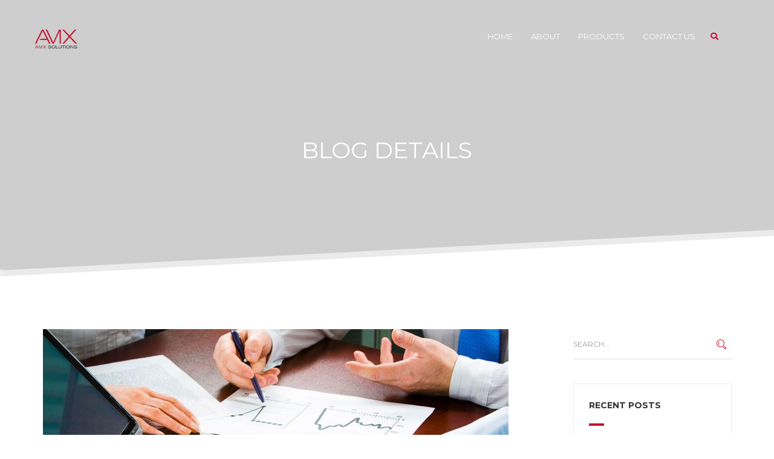

--- FILE ---
content_type: text/html; charset=UTF-8
request_url: https://www.amxsolutionsinc.com/minim-veniam-quis-nostrud-ullamco/
body_size: 15411
content:
<!DOCTYPE html>
<html lang="en-US"
	prefix="og: https://ogp.me/ns#" >
	<head>
		<meta charset="UTF-8">
		<meta name="viewport" content="width=device-width, initial-scale=1.0, maximum-scale=1.0, user-scalable=no">

		<title>Minim veniam quis nostrud ullamco - AMX Solutions Inc.</title>
<style type="text/css" media="screen">#ui-datepicker-div.booked_custom_date_picker table.ui-datepicker-calendar tbody td a.ui-state-active,#ui-datepicker-div.booked_custom_date_picker table.ui-datepicker-calendar tbody td a.ui-state-active:hover,body #booked-profile-page input[type=submit].button-primary:hover,body .booked-list-view button.button:hover, body .booked-list-view input[type=submit].button-primary:hover,body table.booked-calendar input[type=submit].button-primary:hover,body .booked-modal input[type=submit].button-primary:hover,body table.booked-calendar th,body table.booked-calendar thead,body table.booked-calendar thead th,body table.booked-calendar .booked-appt-list .timeslot .timeslot-people button:hover,body #booked-profile-page .booked-profile-header,body #booked-profile-page .booked-tabs li.active a,body #booked-profile-page .booked-tabs li.active a:hover,body #booked-profile-page .appt-block .google-cal-button > a:hover,#ui-datepicker-div.booked_custom_date_picker .ui-datepicker-header{ background:#c4f2d4 !important; }body #booked-profile-page input[type=submit].button-primary:hover,body table.booked-calendar input[type=submit].button-primary:hover,body .booked-list-view button.button:hover, body .booked-list-view input[type=submit].button-primary:hover,body .booked-modal input[type=submit].button-primary:hover,body table.booked-calendar th,body table.booked-calendar .booked-appt-list .timeslot .timeslot-people button:hover,body #booked-profile-page .booked-profile-header,body #booked-profile-page .appt-block .google-cal-button > a:hover{ border-color:#c4f2d4 !important; }body table.booked-calendar tr.days,body table.booked-calendar tr.days th,body .booked-calendarSwitcher.calendar,body #booked-profile-page .booked-tabs,#ui-datepicker-div.booked_custom_date_picker table.ui-datepicker-calendar thead,#ui-datepicker-div.booked_custom_date_picker table.ui-datepicker-calendar thead th{ background:#039146 !important; }body table.booked-calendar tr.days th,body #booked-profile-page .booked-tabs{ border-color:#039146 !important; }#ui-datepicker-div.booked_custom_date_picker table.ui-datepicker-calendar tbody td.ui-datepicker-today a,#ui-datepicker-div.booked_custom_date_picker table.ui-datepicker-calendar tbody td.ui-datepicker-today a:hover,body #booked-profile-page input[type=submit].button-primary,body table.booked-calendar input[type=submit].button-primary,body .booked-list-view button.button, body .booked-list-view input[type=submit].button-primary,body .booked-list-view button.button, body .booked-list-view input[type=submit].button-primary,body .booked-modal input[type=submit].button-primary,body table.booked-calendar .booked-appt-list .timeslot .timeslot-people button,body #booked-profile-page .booked-profile-appt-list .appt-block.approved .status-block,body #booked-profile-page .appt-block .google-cal-button > a,body .booked-modal p.booked-title-bar,body table.booked-calendar td:hover .date span,body .booked-list-view a.booked_list_date_picker_trigger.booked-dp-active,body .booked-list-view a.booked_list_date_picker_trigger.booked-dp-active:hover,.booked-ms-modal .booked-book-appt /* Multi-Slot Booking */{ background:#56c477; }body #booked-profile-page input[type=submit].button-primary,body table.booked-calendar input[type=submit].button-primary,body .booked-list-view button.button, body .booked-list-view input[type=submit].button-primary,body .booked-list-view button.button, body .booked-list-view input[type=submit].button-primary,body .booked-modal input[type=submit].button-primary,body #booked-profile-page .appt-block .google-cal-button > a,body table.booked-calendar .booked-appt-list .timeslot .timeslot-people button,body .booked-list-view a.booked_list_date_picker_trigger.booked-dp-active,body .booked-list-view a.booked_list_date_picker_trigger.booked-dp-active:hover{ border-color:#56c477; }body .booked-modal .bm-window p i.fa,body .booked-modal .bm-window a,body .booked-appt-list .booked-public-appointment-title,body .booked-modal .bm-window p.appointment-title,.booked-ms-modal.visible:hover .booked-book-appt{ color:#56c477; }.booked-appt-list .timeslot.has-title .booked-public-appointment-title { color:inherit; }</style>
		<!-- All in One SEO 4.1.1.1 -->
		<meta name="description" content="Lorem ipsum dolor sit amet, consectetuer adipiscing elit. Aenean commodo ligula eget dolor. Aenean massa. Cum sociis natoque penatibus et magnis dis parturient montes, nascetur ridiculus mus. Donec quam felis, ultricies nec, pellentesque eu, pretium quis, sem. Nulla consequat massa quis enim. Donec pede justo, fringilla vel, aliquet nec, vulputate eget, arcu. In enim justo, […]"/>
		<link rel="canonical" href="https://www.amxsolutionsinc.com/minim-veniam-quis-nostrud-ullamco/" />
		<meta property="og:site_name" content="AMX Solutions Inc. -" />
		<meta property="og:type" content="article" />
		<meta property="og:title" content="Minim veniam quis nostrud ullamco - AMX Solutions Inc." />
		<meta property="og:description" content="Lorem ipsum dolor sit amet, consectetuer adipiscing elit. Aenean commodo ligula eget dolor. Aenean massa. Cum sociis natoque penatibus et magnis dis parturient montes, nascetur ridiculus mus. Donec quam felis, ultricies nec, pellentesque eu, pretium quis, sem. Nulla consequat massa quis enim. Donec pede justo, fringilla vel, aliquet nec, vulputate eget, arcu. In enim justo, […]" />
		<meta property="og:url" content="https://www.amxsolutionsinc.com/minim-veniam-quis-nostrud-ullamco/" />
		<meta property="article:published_time" content="2016-02-19T19:45:46Z" />
		<meta property="article:modified_time" content="2016-02-19T19:45:46Z" />
		<meta name="twitter:card" content="summary" />
		<meta name="twitter:domain" content="www.amxsolutionsinc.com" />
		<meta name="twitter:title" content="Minim veniam quis nostrud ullamco - AMX Solutions Inc." />
		<meta name="twitter:description" content="Lorem ipsum dolor sit amet, consectetuer adipiscing elit. Aenean commodo ligula eget dolor. Aenean massa. Cum sociis natoque penatibus et magnis dis parturient montes, nascetur ridiculus mus. Donec quam felis, ultricies nec, pellentesque eu, pretium quis, sem. Nulla consequat massa quis enim. Donec pede justo, fringilla vel, aliquet nec, vulputate eget, arcu. In enim justo, […]" />
		<script type="application/ld+json" class="aioseo-schema">
			{"@context":"https:\/\/schema.org","@graph":[{"@type":"WebSite","@id":"https:\/\/www.amxsolutionsinc.com\/#website","url":"https:\/\/www.amxsolutionsinc.com\/","name":"AMX Solutions Inc.","publisher":{"@id":"https:\/\/www.amxsolutionsinc.com\/#organization"}},{"@type":"Organization","@id":"https:\/\/www.amxsolutionsinc.com\/#organization","name":"AMX Solutions Inc.","url":"https:\/\/www.amxsolutionsinc.com\/"},{"@type":"BreadcrumbList","@id":"https:\/\/www.amxsolutionsinc.com\/minim-veniam-quis-nostrud-ullamco\/#breadcrumblist","itemListElement":[{"@type":"ListItem","@id":"https:\/\/www.amxsolutionsinc.com\/#listItem","position":"1","item":{"@id":"https:\/\/www.amxsolutionsinc.com\/#item","name":"Home","description":"Parts AMX4+ Portables What We Do Your #1 Source for AMX Machines and Parts Parts We maintain a large selection of parts for your mission critical AMX systems that cannot be found elsewhere. Rebuilt Portables We offer competitive pricing on in-house portable rebuilds to full OEM specifications, maximizing the value of your AMX system. Service [\u2026]","url":"https:\/\/www.amxsolutionsinc.com\/"},"nextItem":"https:\/\/www.amxsolutionsinc.com\/minim-veniam-quis-nostrud-ullamco\/#listItem"},{"@type":"ListItem","@id":"https:\/\/www.amxsolutionsinc.com\/minim-veniam-quis-nostrud-ullamco\/#listItem","position":"2","item":{"@id":"https:\/\/www.amxsolutionsinc.com\/minim-veniam-quis-nostrud-ullamco\/#item","name":"Minim veniam quis nostrud ullamco","description":"Lorem ipsum dolor sit amet, consectetuer adipiscing elit. Aenean commodo ligula eget dolor. Aenean massa. Cum sociis natoque penatibus et magnis dis parturient montes, nascetur ridiculus mus. Donec quam felis, ultricies nec, pellentesque eu, pretium quis, sem. Nulla consequat massa quis enim. Donec pede justo, fringilla vel, aliquet nec, vulputate eget, arcu. In enim justo, [\u2026]","url":"https:\/\/www.amxsolutionsinc.com\/minim-veniam-quis-nostrud-ullamco\/"},"previousItem":"https:\/\/www.amxsolutionsinc.com\/#listItem"}]},{"@type":"Person","@id":"https:\/\/www.amxsolutionsinc.com\/author\/amxadmin\/#author","url":"https:\/\/www.amxsolutionsinc.com\/author\/amxadmin\/","name":"amxadmin","image":{"@type":"ImageObject","@id":"https:\/\/www.amxsolutionsinc.com\/minim-veniam-quis-nostrud-ullamco\/#authorImage","url":"https:\/\/secure.gravatar.com\/avatar\/177966f21cdaa57afa389cca79979e995722bdb49b4c5c1ef771c8cbba886c58?s=96&d=mm&r=g","width":"96","height":"96","caption":"amxadmin"}},{"@type":"WebPage","@id":"https:\/\/www.amxsolutionsinc.com\/minim-veniam-quis-nostrud-ullamco\/#webpage","url":"https:\/\/www.amxsolutionsinc.com\/minim-veniam-quis-nostrud-ullamco\/","name":"Minim veniam quis nostrud ullamco - AMX Solutions Inc.","description":"Lorem ipsum dolor sit amet, consectetuer adipiscing elit. Aenean commodo ligula eget dolor. Aenean massa. Cum sociis natoque penatibus et magnis dis parturient montes, nascetur ridiculus mus. Donec quam felis, ultricies nec, pellentesque eu, pretium quis, sem. Nulla consequat massa quis enim. Donec pede justo, fringilla vel, aliquet nec, vulputate eget, arcu. In enim justo, [\u2026]","inLanguage":"en-US","isPartOf":{"@id":"https:\/\/www.amxsolutionsinc.com\/#website"},"breadcrumb":{"@id":"https:\/\/www.amxsolutionsinc.com\/minim-veniam-quis-nostrud-ullamco\/#breadcrumblist"},"author":"https:\/\/www.amxsolutionsinc.com\/minim-veniam-quis-nostrud-ullamco\/#author","creator":"https:\/\/www.amxsolutionsinc.com\/minim-veniam-quis-nostrud-ullamco\/#author","image":{"@type":"ImageObject","@id":"https:\/\/www.amxsolutionsinc.com\/#mainImage","url":"https:\/\/www.amxsolutionsinc.com\/wp-content\/uploads\/2016\/03\/blog-9-2.jpg","width":"1200","height":"791"},"primaryImageOfPage":{"@id":"https:\/\/www.amxsolutionsinc.com\/minim-veniam-quis-nostrud-ullamco\/#mainImage"},"datePublished":"2016-02-19T19:45:46+00:00","dateModified":"2016-02-19T19:45:46+00:00"},{"@type":"BlogPosting","@id":"https:\/\/www.amxsolutionsinc.com\/minim-veniam-quis-nostrud-ullamco\/#blogposting","name":"Minim veniam quis nostrud ullamco - AMX Solutions Inc.","description":"Lorem ipsum dolor sit amet, consectetuer adipiscing elit. Aenean commodo ligula eget dolor. Aenean massa. Cum sociis natoque penatibus et magnis dis parturient montes, nascetur ridiculus mus. Donec quam felis, ultricies nec, pellentesque eu, pretium quis, sem. Nulla consequat massa quis enim. Donec pede justo, fringilla vel, aliquet nec, vulputate eget, arcu. In enim justo, [\u2026]","headline":"Minim veniam quis nostrud ullamco","author":{"@id":"https:\/\/www.amxsolutionsinc.com\/author\/amxadmin\/#author"},"publisher":{"@id":"https:\/\/www.amxsolutionsinc.com\/#organization"},"datePublished":"2016-02-19T19:45:46+00:00","dateModified":"2016-02-19T19:45:46+00:00","articleSection":"Free PSD Graphics, Modern Layouts, Responsive","mainEntityOfPage":{"@id":"https:\/\/www.amxsolutionsinc.com\/minim-veniam-quis-nostrud-ullamco\/#webpage"},"isPartOf":{"@id":"https:\/\/www.amxsolutionsinc.com\/minim-veniam-quis-nostrud-ullamco\/#webpage"},"image":{"@type":"ImageObject","@id":"https:\/\/www.amxsolutionsinc.com\/#articleImage","url":"https:\/\/www.amxsolutionsinc.com\/wp-content\/uploads\/2016\/03\/blog-9-2.jpg","width":"1200","height":"791"}}]}
		</script>
		<!-- All in One SEO -->

<link rel='dns-prefetch' href='//fonts.googleapis.com' />
<link rel="alternate" type="application/rss+xml" title="AMX Solutions Inc. &raquo; Feed" href="https://www.amxsolutionsinc.com/feed/" />
<link rel="alternate" type="application/rss+xml" title="AMX Solutions Inc. &raquo; Comments Feed" href="https://www.amxsolutionsinc.com/comments/feed/" />
<link rel="alternate" type="application/rss+xml" title="AMX Solutions Inc. &raquo; Minim veniam quis nostrud ullamco Comments Feed" href="https://www.amxsolutionsinc.com/minim-veniam-quis-nostrud-ullamco/feed/" />
<link rel="alternate" title="oEmbed (JSON)" type="application/json+oembed" href="https://www.amxsolutionsinc.com/wp-json/oembed/1.0/embed?url=https%3A%2F%2Fwww.amxsolutionsinc.com%2Fminim-veniam-quis-nostrud-ullamco%2F" />
<link rel="alternate" title="oEmbed (XML)" type="text/xml+oembed" href="https://www.amxsolutionsinc.com/wp-json/oembed/1.0/embed?url=https%3A%2F%2Fwww.amxsolutionsinc.com%2Fminim-veniam-quis-nostrud-ullamco%2F&#038;format=xml" />
		<!-- This site uses the Google Analytics by MonsterInsights plugin v7.17.0 - Using Analytics tracking - https://www.monsterinsights.com/ -->
		<!-- Note: MonsterInsights is not currently configured on this site. The site owner needs to authenticate with Google Analytics in the MonsterInsights settings panel. -->
					<!-- No UA code set -->
				<!-- / Google Analytics by MonsterInsights -->
		<style id='wp-img-auto-sizes-contain-inline-css' type='text/css'>
img:is([sizes=auto i],[sizes^="auto," i]){contain-intrinsic-size:3000px 1500px}
/*# sourceURL=wp-img-auto-sizes-contain-inline-css */
</style>
<link rel='stylesheet' id='codepeople-search-in-place-style-css' href='https://www.amxsolutionsinc.com/wp-content/plugins/search-in-place/css/codepeople_shearch_in_place.css?ver=1.0.87' type='text/css' media='all' />
<link rel='stylesheet' id='fil-elegant-css' href='https://www.amxsolutionsinc.com/wp-content/plugins/font-icons-loader/fonts/elegant/style.css?ver=6.9' type='text/css' media='all' />
<link rel='stylesheet' id='fil-flaticon-css' href='https://www.amxsolutionsinc.com/wp-content/plugins/font-icons-loader/fonts/flaticon/flaticon.css?ver=6.9' type='text/css' media='all' />
<link rel='stylesheet' id='fil-fontawesome-css' href='https://www.amxsolutionsinc.com/wp-content/plugins/font-icons-loader/fonts/fontawesome/style.css?ver=6.9' type='text/css' media='all' />
<link rel='stylesheet' id='fil-icomoon-css' href='https://www.amxsolutionsinc.com/wp-content/plugins/font-icons-loader/fonts/icomoon/style.css?ver=6.9' type='text/css' media='all' />
<link rel='stylesheet' id='fil-simple-css' href='https://www.amxsolutionsinc.com/wp-content/plugins/font-icons-loader/fonts/simple/style.css?ver=6.9' type='text/css' media='all' />
<link rel='stylesheet' id='fil-strokegap-css' href='https://www.amxsolutionsinc.com/wp-content/plugins/font-icons-loader/fonts/strokegap/style.css?ver=6.9' type='text/css' media='all' />
<style id='wp-emoji-styles-inline-css' type='text/css'>

	img.wp-smiley, img.emoji {
		display: inline !important;
		border: none !important;
		box-shadow: none !important;
		height: 1em !important;
		width: 1em !important;
		margin: 0 0.07em !important;
		vertical-align: -0.1em !important;
		background: none !important;
		padding: 0 !important;
	}
/*# sourceURL=wp-emoji-styles-inline-css */
</style>
<link rel='stylesheet' id='wp-block-library-css' href='https://www.amxsolutionsinc.com/wp-includes/css/dist/block-library/style.min.css?ver=6.9' type='text/css' media='all' />
<style id='global-styles-inline-css' type='text/css'>
:root{--wp--preset--aspect-ratio--square: 1;--wp--preset--aspect-ratio--4-3: 4/3;--wp--preset--aspect-ratio--3-4: 3/4;--wp--preset--aspect-ratio--3-2: 3/2;--wp--preset--aspect-ratio--2-3: 2/3;--wp--preset--aspect-ratio--16-9: 16/9;--wp--preset--aspect-ratio--9-16: 9/16;--wp--preset--color--black: #000000;--wp--preset--color--cyan-bluish-gray: #abb8c3;--wp--preset--color--white: #ffffff;--wp--preset--color--pale-pink: #f78da7;--wp--preset--color--vivid-red: #cf2e2e;--wp--preset--color--luminous-vivid-orange: #ff6900;--wp--preset--color--luminous-vivid-amber: #fcb900;--wp--preset--color--light-green-cyan: #7bdcb5;--wp--preset--color--vivid-green-cyan: #00d084;--wp--preset--color--pale-cyan-blue: #8ed1fc;--wp--preset--color--vivid-cyan-blue: #0693e3;--wp--preset--color--vivid-purple: #9b51e0;--wp--preset--gradient--vivid-cyan-blue-to-vivid-purple: linear-gradient(135deg,rgb(6,147,227) 0%,rgb(155,81,224) 100%);--wp--preset--gradient--light-green-cyan-to-vivid-green-cyan: linear-gradient(135deg,rgb(122,220,180) 0%,rgb(0,208,130) 100%);--wp--preset--gradient--luminous-vivid-amber-to-luminous-vivid-orange: linear-gradient(135deg,rgb(252,185,0) 0%,rgb(255,105,0) 100%);--wp--preset--gradient--luminous-vivid-orange-to-vivid-red: linear-gradient(135deg,rgb(255,105,0) 0%,rgb(207,46,46) 100%);--wp--preset--gradient--very-light-gray-to-cyan-bluish-gray: linear-gradient(135deg,rgb(238,238,238) 0%,rgb(169,184,195) 100%);--wp--preset--gradient--cool-to-warm-spectrum: linear-gradient(135deg,rgb(74,234,220) 0%,rgb(151,120,209) 20%,rgb(207,42,186) 40%,rgb(238,44,130) 60%,rgb(251,105,98) 80%,rgb(254,248,76) 100%);--wp--preset--gradient--blush-light-purple: linear-gradient(135deg,rgb(255,206,236) 0%,rgb(152,150,240) 100%);--wp--preset--gradient--blush-bordeaux: linear-gradient(135deg,rgb(254,205,165) 0%,rgb(254,45,45) 50%,rgb(107,0,62) 100%);--wp--preset--gradient--luminous-dusk: linear-gradient(135deg,rgb(255,203,112) 0%,rgb(199,81,192) 50%,rgb(65,88,208) 100%);--wp--preset--gradient--pale-ocean: linear-gradient(135deg,rgb(255,245,203) 0%,rgb(182,227,212) 50%,rgb(51,167,181) 100%);--wp--preset--gradient--electric-grass: linear-gradient(135deg,rgb(202,248,128) 0%,rgb(113,206,126) 100%);--wp--preset--gradient--midnight: linear-gradient(135deg,rgb(2,3,129) 0%,rgb(40,116,252) 100%);--wp--preset--font-size--small: 13px;--wp--preset--font-size--medium: 20px;--wp--preset--font-size--large: 36px;--wp--preset--font-size--x-large: 42px;--wp--preset--spacing--20: 0.44rem;--wp--preset--spacing--30: 0.67rem;--wp--preset--spacing--40: 1rem;--wp--preset--spacing--50: 1.5rem;--wp--preset--spacing--60: 2.25rem;--wp--preset--spacing--70: 3.38rem;--wp--preset--spacing--80: 5.06rem;--wp--preset--shadow--natural: 6px 6px 9px rgba(0, 0, 0, 0.2);--wp--preset--shadow--deep: 12px 12px 50px rgba(0, 0, 0, 0.4);--wp--preset--shadow--sharp: 6px 6px 0px rgba(0, 0, 0, 0.2);--wp--preset--shadow--outlined: 6px 6px 0px -3px rgb(255, 255, 255), 6px 6px rgb(0, 0, 0);--wp--preset--shadow--crisp: 6px 6px 0px rgb(0, 0, 0);}:where(.is-layout-flex){gap: 0.5em;}:where(.is-layout-grid){gap: 0.5em;}body .is-layout-flex{display: flex;}.is-layout-flex{flex-wrap: wrap;align-items: center;}.is-layout-flex > :is(*, div){margin: 0;}body .is-layout-grid{display: grid;}.is-layout-grid > :is(*, div){margin: 0;}:where(.wp-block-columns.is-layout-flex){gap: 2em;}:where(.wp-block-columns.is-layout-grid){gap: 2em;}:where(.wp-block-post-template.is-layout-flex){gap: 1.25em;}:where(.wp-block-post-template.is-layout-grid){gap: 1.25em;}.has-black-color{color: var(--wp--preset--color--black) !important;}.has-cyan-bluish-gray-color{color: var(--wp--preset--color--cyan-bluish-gray) !important;}.has-white-color{color: var(--wp--preset--color--white) !important;}.has-pale-pink-color{color: var(--wp--preset--color--pale-pink) !important;}.has-vivid-red-color{color: var(--wp--preset--color--vivid-red) !important;}.has-luminous-vivid-orange-color{color: var(--wp--preset--color--luminous-vivid-orange) !important;}.has-luminous-vivid-amber-color{color: var(--wp--preset--color--luminous-vivid-amber) !important;}.has-light-green-cyan-color{color: var(--wp--preset--color--light-green-cyan) !important;}.has-vivid-green-cyan-color{color: var(--wp--preset--color--vivid-green-cyan) !important;}.has-pale-cyan-blue-color{color: var(--wp--preset--color--pale-cyan-blue) !important;}.has-vivid-cyan-blue-color{color: var(--wp--preset--color--vivid-cyan-blue) !important;}.has-vivid-purple-color{color: var(--wp--preset--color--vivid-purple) !important;}.has-black-background-color{background-color: var(--wp--preset--color--black) !important;}.has-cyan-bluish-gray-background-color{background-color: var(--wp--preset--color--cyan-bluish-gray) !important;}.has-white-background-color{background-color: var(--wp--preset--color--white) !important;}.has-pale-pink-background-color{background-color: var(--wp--preset--color--pale-pink) !important;}.has-vivid-red-background-color{background-color: var(--wp--preset--color--vivid-red) !important;}.has-luminous-vivid-orange-background-color{background-color: var(--wp--preset--color--luminous-vivid-orange) !important;}.has-luminous-vivid-amber-background-color{background-color: var(--wp--preset--color--luminous-vivid-amber) !important;}.has-light-green-cyan-background-color{background-color: var(--wp--preset--color--light-green-cyan) !important;}.has-vivid-green-cyan-background-color{background-color: var(--wp--preset--color--vivid-green-cyan) !important;}.has-pale-cyan-blue-background-color{background-color: var(--wp--preset--color--pale-cyan-blue) !important;}.has-vivid-cyan-blue-background-color{background-color: var(--wp--preset--color--vivid-cyan-blue) !important;}.has-vivid-purple-background-color{background-color: var(--wp--preset--color--vivid-purple) !important;}.has-black-border-color{border-color: var(--wp--preset--color--black) !important;}.has-cyan-bluish-gray-border-color{border-color: var(--wp--preset--color--cyan-bluish-gray) !important;}.has-white-border-color{border-color: var(--wp--preset--color--white) !important;}.has-pale-pink-border-color{border-color: var(--wp--preset--color--pale-pink) !important;}.has-vivid-red-border-color{border-color: var(--wp--preset--color--vivid-red) !important;}.has-luminous-vivid-orange-border-color{border-color: var(--wp--preset--color--luminous-vivid-orange) !important;}.has-luminous-vivid-amber-border-color{border-color: var(--wp--preset--color--luminous-vivid-amber) !important;}.has-light-green-cyan-border-color{border-color: var(--wp--preset--color--light-green-cyan) !important;}.has-vivid-green-cyan-border-color{border-color: var(--wp--preset--color--vivid-green-cyan) !important;}.has-pale-cyan-blue-border-color{border-color: var(--wp--preset--color--pale-cyan-blue) !important;}.has-vivid-cyan-blue-border-color{border-color: var(--wp--preset--color--vivid-cyan-blue) !important;}.has-vivid-purple-border-color{border-color: var(--wp--preset--color--vivid-purple) !important;}.has-vivid-cyan-blue-to-vivid-purple-gradient-background{background: var(--wp--preset--gradient--vivid-cyan-blue-to-vivid-purple) !important;}.has-light-green-cyan-to-vivid-green-cyan-gradient-background{background: var(--wp--preset--gradient--light-green-cyan-to-vivid-green-cyan) !important;}.has-luminous-vivid-amber-to-luminous-vivid-orange-gradient-background{background: var(--wp--preset--gradient--luminous-vivid-amber-to-luminous-vivid-orange) !important;}.has-luminous-vivid-orange-to-vivid-red-gradient-background{background: var(--wp--preset--gradient--luminous-vivid-orange-to-vivid-red) !important;}.has-very-light-gray-to-cyan-bluish-gray-gradient-background{background: var(--wp--preset--gradient--very-light-gray-to-cyan-bluish-gray) !important;}.has-cool-to-warm-spectrum-gradient-background{background: var(--wp--preset--gradient--cool-to-warm-spectrum) !important;}.has-blush-light-purple-gradient-background{background: var(--wp--preset--gradient--blush-light-purple) !important;}.has-blush-bordeaux-gradient-background{background: var(--wp--preset--gradient--blush-bordeaux) !important;}.has-luminous-dusk-gradient-background{background: var(--wp--preset--gradient--luminous-dusk) !important;}.has-pale-ocean-gradient-background{background: var(--wp--preset--gradient--pale-ocean) !important;}.has-electric-grass-gradient-background{background: var(--wp--preset--gradient--electric-grass) !important;}.has-midnight-gradient-background{background: var(--wp--preset--gradient--midnight) !important;}.has-small-font-size{font-size: var(--wp--preset--font-size--small) !important;}.has-medium-font-size{font-size: var(--wp--preset--font-size--medium) !important;}.has-large-font-size{font-size: var(--wp--preset--font-size--large) !important;}.has-x-large-font-size{font-size: var(--wp--preset--font-size--x-large) !important;}
/*# sourceURL=global-styles-inline-css */
</style>

<style id='classic-theme-styles-inline-css' type='text/css'>
/*! This file is auto-generated */
.wp-block-button__link{color:#fff;background-color:#32373c;border-radius:9999px;box-shadow:none;text-decoration:none;padding:calc(.667em + 2px) calc(1.333em + 2px);font-size:1.125em}.wp-block-file__button{background:#32373c;color:#fff;text-decoration:none}
/*# sourceURL=/wp-includes/css/classic-themes.min.css */
</style>
<link rel='stylesheet' id='booked-icons-css' href='https://www.amxsolutionsinc.com/wp-content/plugins/booked/assets/css/icons.css?ver=2.3' type='text/css' media='all' />
<link rel='stylesheet' id='booked-tooltipster-css' href='https://www.amxsolutionsinc.com/wp-content/plugins/booked/assets/js/tooltipster/css/tooltipster.css?ver=3.3.0' type='text/css' media='all' />
<link rel='stylesheet' id='booked-tooltipster-theme-css' href='https://www.amxsolutionsinc.com/wp-content/plugins/booked/assets/js/tooltipster/css/themes/tooltipster-light.css?ver=3.3.0' type='text/css' media='all' />
<link rel='stylesheet' id='booked-animations-css' href='https://www.amxsolutionsinc.com/wp-content/plugins/booked/assets/css/animations.css?ver=2.3' type='text/css' media='all' />
<link rel='stylesheet' id='booked-css-css' href='https://www.amxsolutionsinc.com/wp-content/plugins/booked/dist/booked.css?ver=2.3' type='text/css' media='all' />
<link rel='stylesheet' id='contact-form-7-css' href='https://www.amxsolutionsinc.com/wp-content/plugins/contact-form-7/includes/css/styles.css?ver=5.4.1' type='text/css' media='all' />
<link rel='stylesheet' id='default-icon-styles-css' href='https://www.amxsolutionsinc.com/wp-content/plugins/svg-vector-icon-plugin/public/../admin/css/wordpress-svg-icon-plugin-style.min.css?ver=6.9' type='text/css' media='all' />
<link rel='stylesheet' id='style-css' href='https://www.amxsolutionsinc.com/wp-content/themes/oscend/style.css?ver=6.9' type='text/css' media='all' />
<link rel='stylesheet' id='oscend-fonts-css' href='https://fonts.googleapis.com/css?family=Montserrat%3A400%2C700%7CPlayfair%2BDisplay%3A400%2C400italic%2C700%2C700italic%7CRaleway%3A400%2C700%2C300&#038;subset=latin%2Clatin-ext' type='text/css' media='screen, all' />
<link rel='stylesheet' id='font-awesome-css' href='https://www.amxsolutionsinc.com/wp-content/plugins/elementor/assets/lib/font-awesome/css/font-awesome.min.css?ver=4.7.0' type='text/css' media='all' />
<link rel='stylesheet' id='stroke-gap-icons-css' href='https://www.amxsolutionsinc.com/wp-content/themes/oscend/fonts/Stroke-Gap-Icons-Webfont/style.css' type='text/css' media='screen, all' />
<link rel='stylesheet' id='bootstrap-css' href='https://www.amxsolutionsinc.com/wp-content/themes/oscend/css/bootstrap.min.css?ver=3.3.5' type='text/css' media='screen, all' />
<link rel='stylesheet' id='owl-carousel-css' href='https://www.amxsolutionsinc.com/wp-content/themes/oscend/assets/owl-carousel/owl.carousel.css?ver=1.3.3' type='text/css' media='screen, all' />
<link rel='stylesheet' id='slick-carousel-css' href='https://www.amxsolutionsinc.com/wp-content/themes/oscend/assets/slick-carousel/slick.css?ver=1.5.8' type='text/css' media='screen, all' />
<link rel='stylesheet' id='animate-css' href='https://www.amxsolutionsinc.com/wp-content/themes/oscend/css/animate.min.css?ver=3.5.0' type='text/css' media='screen, all' />
<link rel='stylesheet' id='prettyPhoto-css' href='https://www.amxsolutionsinc.com/wp-content/themes/oscend/assets/prettyphoto/css/prettyPhoto.css' type='text/css' media='screen, all' />
<link rel='stylesheet' id='oscend-main-css' href='https://www.amxsolutionsinc.com/wp-content/themes/oscend/css/main.css' type='text/css' media='screen, all' />
<link rel='stylesheet' id='oscend-debugging-css' href='https://www.amxsolutionsinc.com/wp-content/themes/oscend/debugging.css?ver=6.9' type='text/css' media='all' />
<link rel='stylesheet' id='oscend-dynamic-styles-css' href='https://www.amxsolutionsinc.com/wp-content/themes/oscend/css/dynamic-styles.css?ver=6.9' type='text/css' media='all' />
<link rel='stylesheet' id='tablepress-default-css' href='https://www.amxsolutionsinc.com/wp-content/plugins/tablepress/css/default.min.css?ver=1.14' type='text/css' media='all' />
<link rel='stylesheet' id='js_composer_front-css' href='https://www.amxsolutionsinc.com/wp-content/plugins/js_composer/assets/css/js_composer.min.css?ver=6.6.0' type='text/css' media='all' />
<link rel='stylesheet' id='vc_animate-css-css' href='https://www.amxsolutionsinc.com/wp-content/plugins/js_composer/assets/lib/bower/animate-css/animate.min.css?ver=6.6.0' type='text/css' media='all' />
<script type="text/javascript" src="https://www.amxsolutionsinc.com/wp-includes/js/jquery/jquery.min.js?ver=3.7.1" id="jquery-core-js"></script>
<script type="text/javascript" src="https://www.amxsolutionsinc.com/wp-includes/js/jquery/jquery-migrate.min.js?ver=3.4.1" id="jquery-migrate-js"></script>
<script type="text/javascript" id="codepeople-search-in-place-js-extra">
/* <![CDATA[ */
var codepeople_search_in_place = {"own_only":"0","result_number":"10","more":"More Results","empty":"0 results","char_number":"3","root":"//www.amxsolutionsinc.com/wp-admin/","home":"https://www.amxsolutionsinc.com","summary_length":"20","operator":"or","lang":"en","highlight_colors":["#B5DCE1","#F4E0E9","#D7E0B1","#F4D9D0","#D6CDC8","#F4E3C9","#CFDAF0","#F4EFEC"],"areas":["div.hentry","#content","#main","div.content","#middle","#container","#wrapper","article",".elementor","body"]};
//# sourceURL=codepeople-search-in-place-js-extra
/* ]]> */
</script>
<script type="text/javascript" src="https://www.amxsolutionsinc.com/wp-content/plugins/search-in-place/js/codepeople_shearch_in_place.js?ver=1.0.87" id="codepeople-search-in-place-js"></script>
<link rel="https://api.w.org/" href="https://www.amxsolutionsinc.com/wp-json/" /><link rel="alternate" title="JSON" type="application/json" href="https://www.amxsolutionsinc.com/wp-json/wp/v2/posts/36" /><link rel="EditURI" type="application/rsd+xml" title="RSD" href="https://www.amxsolutionsinc.com/xmlrpc.php?rsd" />
<meta name="generator" content="WordPress 6.9" />
<link rel='shortlink' href='https://www.amxsolutionsinc.com/?p=36' />
<meta name="cdp-version" content="1.2.1" /><style>
.search-in-place {background-color: #F9F9F9;}
.search-in-place {border: 1px solid #DDDDDD;}
.search-in-place .item{border-bottom: 1px solid #DDDDDD;}.search-in-place .label{color:#333333;}
.search-in-place .label{text-shadow: 0 1px 0 #FFFFFF;}
.search-in-place .label{
				background: #ECECEC;
				background: -moz-linear-gradient(top,  #F9F9F9 0%, #ECECEC 100%);
				background: -webkit-gradient(linear, left top, left bottom, color-stop(0%,#F9F9F9), color-stop(100%,#ECECEC));
				background: -webkit-linear-gradient(top,  #F9F9F9 0%,#ECECEC 100%);
				background: -o-linear-gradient(top,  #F9F9F9 0%,#ECECEC 100%);
				background: -ms-linear-gradient(top,  #F9F9F9 0%,#ECECEC 100%);
				background: linear-gradient(to bottom,  #F9F9F9 0%,#ECECEC 100%);
				filter: progid:DXImageTransform.Microsoft.gradient( startColorstr='#F9F9F9', endColorstr='#ECECEC',GradientType=0 );
			}
.search-in-place .item.active{background-color:#FFFFFF;}
</style><style type="text/css">.recentcomments a{display:inline !important;padding:0 !important;margin:0 !important;}</style><meta name="generator" content="Powered by WPBakery Page Builder - drag and drop page builder for WordPress."/>
<style type="text/css" id="custom-background-css">
body.custom-background { background-color: #ffffff; }
</style>
	<meta name="generator" content="Powered by Slider Revolution 6.5.3 - responsive, Mobile-Friendly Slider Plugin for WordPress with comfortable drag and drop interface." />
<script type="text/javascript">function setREVStartSize(e){
			//window.requestAnimationFrame(function() {				 
				window.RSIW = window.RSIW===undefined ? window.innerWidth : window.RSIW;	
				window.RSIH = window.RSIH===undefined ? window.innerHeight : window.RSIH;	
				try {								
					var pw = document.getElementById(e.c).parentNode.offsetWidth,
						newh;
					pw = pw===0 || isNaN(pw) ? window.RSIW : pw;
					e.tabw = e.tabw===undefined ? 0 : parseInt(e.tabw);
					e.thumbw = e.thumbw===undefined ? 0 : parseInt(e.thumbw);
					e.tabh = e.tabh===undefined ? 0 : parseInt(e.tabh);
					e.thumbh = e.thumbh===undefined ? 0 : parseInt(e.thumbh);
					e.tabhide = e.tabhide===undefined ? 0 : parseInt(e.tabhide);
					e.thumbhide = e.thumbhide===undefined ? 0 : parseInt(e.thumbhide);
					e.mh = e.mh===undefined || e.mh=="" || e.mh==="auto" ? 0 : parseInt(e.mh,0);		
					if(e.layout==="fullscreen" || e.l==="fullscreen") 						
						newh = Math.max(e.mh,window.RSIH);					
					else{					
						e.gw = Array.isArray(e.gw) ? e.gw : [e.gw];
						for (var i in e.rl) if (e.gw[i]===undefined || e.gw[i]===0) e.gw[i] = e.gw[i-1];					
						e.gh = e.el===undefined || e.el==="" || (Array.isArray(e.el) && e.el.length==0)? e.gh : e.el;
						e.gh = Array.isArray(e.gh) ? e.gh : [e.gh];
						for (var i in e.rl) if (e.gh[i]===undefined || e.gh[i]===0) e.gh[i] = e.gh[i-1];
											
						var nl = new Array(e.rl.length),
							ix = 0,						
							sl;					
						e.tabw = e.tabhide>=pw ? 0 : e.tabw;
						e.thumbw = e.thumbhide>=pw ? 0 : e.thumbw;
						e.tabh = e.tabhide>=pw ? 0 : e.tabh;
						e.thumbh = e.thumbhide>=pw ? 0 : e.thumbh;					
						for (var i in e.rl) nl[i] = e.rl[i]<window.RSIW ? 0 : e.rl[i];
						sl = nl[0];									
						for (var i in nl) if (sl>nl[i] && nl[i]>0) { sl = nl[i]; ix=i;}															
						var m = pw>(e.gw[ix]+e.tabw+e.thumbw) ? 1 : (pw-(e.tabw+e.thumbw)) / (e.gw[ix]);					
						newh =  (e.gh[ix] * m) + (e.tabh + e.thumbh);
					}				
					if(window.rs_init_css===undefined) window.rs_init_css = document.head.appendChild(document.createElement("style"));					
					document.getElementById(e.c).height = newh+"px";
					window.rs_init_css.innerHTML += "#"+e.c+"_wrapper { height: "+newh+"px }";				
				} catch(e){
					console.log("Failure at Presize of Slider:" + e)
				}					   
			//});
		  };</script>
		<style type="text/css" id="wp-custom-css">
			#footer-buy{
	display: none;
}		</style>
		<noscript><style> .wpb_animate_when_almost_visible { opacity: 1; }</style></noscript>	<link rel='stylesheet' id='vc_font_awesome_5_shims-css' href='https://www.amxsolutionsinc.com/wp-content/plugins/js_composer/assets/lib/bower/font-awesome/css/v4-shims.min.css?ver=6.6.0' type='text/css' media='all' />
<link rel='stylesheet' id='vc_font_awesome_5-css' href='https://www.amxsolutionsinc.com/wp-content/plugins/js_composer/assets/lib/bower/font-awesome/css/all.min.css?ver=6.6.0' type='text/css' media='all' />
<link rel='stylesheet' id='rs-plugin-settings-css' href='https://www.amxsolutionsinc.com/wp-content/plugins/revslider/public/assets/css/rs6.css?ver=6.5.3' type='text/css' media='all' />
<style id='rs-plugin-settings-inline-css' type='text/css'>
#rs-demo-id {}
/*# sourceURL=rs-plugin-settings-inline-css */
</style>
</head>
	<body class="wp-singular post-template-default single single-post postid-36 single-format-standard custom-background wp-theme-oscend animated-css layout-switch wpb-js-composer js-comp-ver-6.6.0 vc_responsive elementor-default elementor-kit-14035" data-scrolling-animations="true">
        
        
         
		
		<!-- ========================== -->
		<!-- Navigation -->
		<!-- ========================== -->
		<header class="header scrolling-header">
			<nav id="nav" class="navbar navbar-default navbar-fixed-top" role="navigation">
				<div class="container relative-nav-container">
					<a class="toggle-button visible-xs-block" data-toggle="collapse" data-target="#navbar-collapse">
						<i class="fa fa-navicon"></i>
					</a>
										<a class="navbar-brand scroll" title="AMX Solutions Inc." href="https://www.amxsolutionsinc.com/">
													<img class="normal-logo hidden-xs" src="http://amxsolutionsinc.com/wp-content/uploads/2021/06/AMX_Logo.png" alt="AMX Solutions Inc.">
																			<img class="scroll-logo hidden-xs" src="http://amxsolutionsinc.com/wp-content/uploads/2021/06/AMX_Logo.png" alt="AMX Solutions Inc.">
																			<img class="scroll-logo visible-xs-block" src="http://amxsolutionsinc.com/wp-content/uploads/2021/06/AMX_Logo.png" alt="AMX Solutions Inc.">
											</a>
					<ul class="nav navbar-nav navbar-right nav-icons wrap-user-control">
						<li>
							<a id="search-open" href="#fakelink"><i class="fa fa-search"></i></a>
						</li>
					</ul>
					<div class="navbar-collapse collapse floated" id="navbar-collapse">
						<ul id="menu-main" class="nav navbar-nav navbar-with-inside clearfix navbar-right with-border"><li id="menu-item-743" class="menu-item menu-item-type-post_type menu-item-object-page menu-item-home menu-item-743 dropdown"><a title="						" href="https://www.amxsolutionsinc.com/">Home</a></li>
<li id="menu-item-745" class="menu-item menu-item-type-post_type menu-item-object-page menu-item-745 dropdown"><a title="						" href="https://www.amxsolutionsinc.com/about-us/">About</a></li>
<li id="menu-item-14002" class="menu-item menu-item-type-post_type menu-item-object-page menu-item-14002 dropdown"><a href="https://www.amxsolutionsinc.com/products/">Products</a></li>
<li id="menu-item-749" class="menu-item menu-item-type-post_type menu-item-object-page menu-item-749 dropdown"><a title="						" href="https://www.amxsolutionsinc.com/contact-us-1/">Contact Us</a></li>
</ul>					</div>
				</div>
				<div class="navbar-search ">
					<div class="container"> 
                        
<div class="form-group search has-feedback" >
	<form action="https://www.amxsolutionsinc.com" role="search" method="get">
		<input type="text" class="form-control" name="s" id="search" value="" placeholder="Search..." autocomplete="off">
		<span class="icon icon-Search form-control-feedback"></span>
		<button type="submit"></button>
		<input type="hidden" name="post_type" value="post" />
	</form>
</div>                        
                        <span class="input-group-btn">
									<button type="reset" class="btn search-close" id="search-close">
										<i class="fa fa-close"></i>
									</button>
								</span>
                        
                        
					</div>
				</div>
			</nav>
		</header><!--./navigation -->

<section class="top-header blog-header with-bottom-effect transparent-effect" style="background-image: url(
				);">
					<span class="header-overlay" style="background-color: rgba(0, 0, 0, 0.1) !important;"></span>
		<div class="bottom-effect"></div>

	
<div class="header-container ">
	<div class="header-title">
		<div class="header-icon"><span class="icon "></span></div>
		<div class="title">
			Blog details		</div>
		<em></em>
	</div>
</div><!--container--></section>
<!-- =========================
	BLOG ITEMS
============================== -->
<section class="blog-content-section">
	<div class="container">
		<div class="row">

			
			<!-- === BLOG ITEMS === -->

			<div class="col-lg-9 col-md-8 col-sm-12 col-xs-12 left-column sidebar-type-2">

				
<!-- Blog post-->
<div id="post-36" class="wrap-blog-post post-36 post type-post status-publish format-standard has-post-thumbnail hentry category-free-psd-graphics category-modern-layouts tag-responsive">

		

	<div class="wrap-image">
		
							<img width="770" height="370" src="https://www.amxsolutionsinc.com/wp-content/uploads/2016/03/blog-9-2-770x370.jpg" class="img-responsive wp-post-image" alt="" decoding="async" loading="lazy" srcset="https://www.amxsolutionsinc.com/wp-content/uploads/2016/03/blog-9-2-770x370.jpg 770w, https://www.amxsolutionsinc.com/wp-content/uploads/2016/03/blog-9-2-1170x560.jpg 1170w" sizes="auto, (max-width: 770px) 100vw, 770px" />			
			</div>	
	<div class="wrap-post-description">
				<a class="post-avatar" href="http://amxsolutionsinc.com"><img class="" src="https://secure.gravatar.com/avatar/177966f21cdaa57afa389cca79979e995722bdb49b4c5c1ef771c8cbba886c58?s=70&#038;d=mm&#038;r=g" alt="amxadmin"></a>
						<div class="meta ">
						<div class="meta-item"><span class="icon icon-Tag"></span><span><a href="https://www.amxsolutionsinc.com/tag/responsive/" rel="tag">Responsive</a></span></div>
									<div class="meta-item"><span class="icon icon-Agenda"></span>February 19, 2016</div>
									<div class="meta-item"><span class="icon icon-Message"></span><a href="https://www.amxsolutionsinc.com/minim-veniam-quis-nostrud-ullamco/#respond" class="comments-link" >Post a Comment</a></div>
					</div>
	</div>
		<div class="post-body">
		<h2 class="post-body-title">Minim veniam quis nostrud ullamco</h2>		<div class="post-body-content rtd clearfix"><p>				Lorem ipsum dolor sit amet, consectetuer adipiscing elit. Aenean commodo ligula eget dolor. Aenean massa. Cum sociis natoque penatibus et magnis dis parturient montes, nascetur ridiculus mus. Donec quam felis, ultricies nec, pellentesque eu, pretium quis, sem. Nulla consequat massa quis enim.</p>
<p>Donec pede justo, fringilla vel, aliquet nec, vulputate eget, arcu. In enim justo, rhoncus ut, imperdiet a, venenatis vitae, justo. Nullam dictum felis eu pede mollis pretium. Integer tincidunt. Cras dapibus. Vivamus elementum semper nisi. Aenean vulputate eleifend tellus.</p>
<p>Aenean leo ligula, porttitor eu, consequat vitae, eleifend ac, enim. Aliquam lorem ante, dapibus in, viverra quis, feugiat a, tellus. Phasellus viverra nulla ut metus varius laoreet. Quisque rutrum. Aenean imperdiet. Etiam ultricies nisi vel augue. Curabitur ullamcorper ultricies nisi.</p>
<h4>Aenean leo ligula, porttitor eu</h4>
<p>Nam eget dui. Etiam rhoncus. Maecenas tempus, tellus eget condimentum rhoncus, sem quam semper libero, sit amet adipiscing sem neque sed ipsum. Nam quam nunc, blandit vel, luctus pulvinar, hendrerit id, lorem. Maecenas nec odio et ante tincidunt tempus. Donec vitae sapien ut libero venenatis faucibus. Nullam quis ante. Etiam sit amet orci eget eros faucibus tincidunt. Duis leo. Sed fringilla mauris sit amet nibh. Donec sodales sagittis magna. Sed consequat, leo eget bibendum sodales, augue velit cursus nunc,<img loading="lazy" decoding="async" class="alignleft size-medium wp-image-17" src="http://oscend.templines.org/wp-content/uploads/2016/03/blog-1-2-300x199.jpg" alt="blog-1" width="300" height="199" srcset="https://www.amxsolutionsinc.com/wp-content/uploads/2016/03/blog-1-2-300x199.jpg 300w, https://www.amxsolutionsinc.com/wp-content/uploads/2016/03/blog-1-2-1024x680.jpg 1024w, https://www.amxsolutionsinc.com/wp-content/uploads/2016/03/blog-1-2-768x510.jpg 768w, https://www.amxsolutionsinc.com/wp-content/uploads/2016/03/blog-1-2-70x46.jpg 70w, https://www.amxsolutionsinc.com/wp-content/uploads/2016/03/blog-1-2.jpg 1200w" sizes="auto, (max-width: 300px) 100vw, 300px" /></p>
<p>Lorem ipsum dolor sit amet, consectetuer adipiscing elit. Aenean commodo ligula eget dolor. Aenean massa.</p>
<p>Cum sociis natoque penatibus et magnis dis parturient montes, nascetur ridiculus mus. Donec quam felis, ultricies nec, pellentesque eu, pretium quis, sem.</p>
<p>Nulla consequat massa quis enim. Donec pede justo, fringilla vel, aliquet nec, vulputate eget, arcu. In enim justo, rhoncus ut, imperdiet a, venenatis vitae, justo.</p>
<p>Nullam dictum felis eu pede mollis pretium. Integer tincidunt. Cras dapibus. Vivamus elementum semper nisi. Aenean vulputate eleifend tellus. Aenean leo ligula, porttitor eu, consequat vitae, eleifend ac, enim. Aliquam lorem ante, dapibus in, viverra quis, feugiat a,		</p>
</div>
	</div>
			
					<ul class="list-socials">
						<li><a href="https://twitter.com/share?url=https://www.amxsolutionsinc.com/minim-veniam-quis-nostrud-ullamco/&text=Minim%20veniam%20quis%20nostrud%20ullamco" title="Twitter" target="_blank"><i class="fa fa-twitter"></i></a></li>
						<li><a href="http://www.facebook.com/sharer.php?u=https://www.amxsolutionsinc.com/minim-veniam-quis-nostrud-ullamco/&amp;images=https://www.amxsolutionsinc.com/wp-content/uploads/2016/03/blog-9-2-100x100.jpg" title="Facebook" target="_blank"><i class="fa fa-facebook"></i></a></li>
						<li><a href="http://plus.google.com/share?url=https://www.amxsolutionsinc.com/minim-veniam-quis-nostrud-ullamco/&title=Minim%20veniam%20quis%20nostrud%20ullamco" title="Google +" target="_blank"><i class="fa fa-google-plus"></i></a></li>
						<li><a href="http://pinterest.com/pin/create/button/?url=https://www.amxsolutionsinc.com/minim-veniam-quis-nostrud-ullamco/&amp;media=https://www.amxsolutionsinc.com/wp-content/uploads/2016/03/blog-9-2-100x100.jpg&amp;description=Minim%20veniam%20quis%20nostrud%20ullamco" title="Pinterest" target="_blank"><i class="fa fa-pinterest-p"></i></a></li>
					</ul>
				
	<div class="more-page">
			</div>
</div><!--blog-post-->



<div class="oscend-comment-form ">

		<div id="respond" class="comment-respond">
		<h5 id="reply-title" class="comment-reply-title">Leave a Reply <small><a rel="nofollow" id="cancel-comment-reply-link" href="/minim-veniam-quis-nostrud-ullamco/#respond" style="display:none;">Cancel reply</a></small></h5><form action="https://www.amxsolutionsinc.com/wp-comments-post.php" method="post" id="commentform" class="comment-form"><p class="comment-notes"><span id="email-notes">Your email address will not be published.</span> <span class="required-field-message">Required fields are marked <span class="required">*</span></span></p><div class="row"><div class="col-md-6"><div class="form-group"><input id="author" class="form-control" name="author" type="text" placeholder="Your name *" value="" size="30" autocomplete="on" tabindex="2"  aria-required='true' required='required' /></div></div>
<div class="col-md-6"><div class="form-group"><input id="email" class="form-control" name="email" type="text" placeholder="Your email *" value="" size="30" autocomplete="on" tabindex="3"  aria-required='true' required='required' /></div></div>
<div class="col-md-6"><div class="form-group"><input id="url" class="form-control" name="url" type="text" placeholder="Your website" value="" size="30" autocomplete="on" tabindex="4" aria-required='true' /></div></div></div>
<div class="row"><div class="col-md-12"><div class="form-group"><textarea id="comment" class="form-control" name="comment" cols="45" rows="5" aria-required="true" required="required" placeholder="Your comment" ></textarea></div></div></div><p class="comment-form-cookies-consent"><input id="wp-comment-cookies-consent" name="wp-comment-cookies-consent" type="checkbox" value="yes" /> <label for="wp-comment-cookies-consent">Save my name, email, and website in this browser for the next time I comment.</label></p>
<span class="form-submit"><div class="row"><div class="col-md-12"><div class="form-group"><button type="submit" class="btn btn-default" id="submit" name="submit">Send comment</button></div></div></div> <input type='hidden' name='comment_post_ID' value='36' id='comment_post_ID' />
<input type='hidden' name='comment_parent' id='comment_parent' value='0' />
</span></form>	</div><!-- #respond -->
	
</div>
			</div>

			<div class="col-lg-3 col-md-4 col-sm-12 col-xs-12 sidebar"><div id="search-2" class="widget sidebar-item widget_search ">
<div class="form-group search has-feedback" >
	<form action="https://www.amxsolutionsinc.com" role="search" method="get">
		<input type="text" class="form-control" name="s" id="search" value="" placeholder="Search..." autocomplete="off">
		<span class="icon icon-Search form-control-feedback"></span>
		<button type="submit"></button>
		<input type="hidden" name="post_type" value="post" />
	</form>
</div></div>
		<div id="recent-posts-2" class="widget sidebar-item widget_recent_entries ">
		<h5 class="widget-title">Recent Posts</h5>
		<ul>
											<li>
					<a href="https://www.amxsolutionsinc.com/hello-world/">Hello world!</a>
									</li>
											<li>
					<a href="https://www.amxsolutionsinc.com/lorem-ipsum-dolor-sit-amet/">Phasellus viverra nulla dolor sit amet</a>
									</li>
											<li>
					<a href="https://www.amxsolutionsinc.com/post-quote/">Post quote</a>
									</li>
											<li>
					<a href="https://www.amxsolutionsinc.com/consect-etur-adipisicing-elit-sed-do-3/">Consect etur adipisicing elit sed do</a>
									</li>
											<li>
					<a href="https://www.amxsolutionsinc.com/post-link/">Post link</a>
									</li>
					</ul>

		</div><div id="recent-comments-2" class="widget sidebar-item widget_recent_comments "><h5 class="widget-title">Recent Comments</h5><ul id="recentcomments"></ul></div><div id="archives-2" class="widget sidebar-item widget_archive "><h5 class="widget-title">Archives</h5>
			<ul>
					<li><a href='https://www.amxsolutionsinc.com/2021/06/'>June 2021</a></li>
	<li><a href='https://www.amxsolutionsinc.com/2016/03/'>March 2016</a></li>
	<li><a href='https://www.amxsolutionsinc.com/2016/02/'>February 2016</a></li>
	<li><a href='https://www.amxsolutionsinc.com/2013/12/'>December 2013</a></li>
	<li><a href='https://www.amxsolutionsinc.com/2013/11/'>November 2013</a></li>
			</ul>

			</div><div id="categories-2" class="widget sidebar-item widget_categories "><h5 class="widget-title">Categories</h5>
			<ul>
					<li class="cat-item cat-item-2"><a href="https://www.amxsolutionsinc.com/category/3d-animation/">3D Animation</a>
</li>
	<li class="cat-item cat-item-3"><a href="https://www.amxsolutionsinc.com/category/business-analysis/">Business Analysis</a>
</li>
	<li class="cat-item cat-item-4"><a href="https://www.amxsolutionsinc.com/category/free-psd-graphics/">Free PSD Graphics</a>
</li>
	<li class="cat-item cat-item-5"><a href="https://www.amxsolutionsinc.com/category/modern-layouts/">Modern Layouts</a>
</li>
	<li class="cat-item cat-item-6"><a href="https://www.amxsolutionsinc.com/category/posts/">Posts</a>
</li>
	<li class="cat-item cat-item-1"><a href="https://www.amxsolutionsinc.com/category/uncategorized/">Uncategorized</a>
</li>
	<li class="cat-item cat-item-7"><a href="https://www.amxsolutionsinc.com/category/web-design-development/">Web Design Development</a>
</li>
			</ul>

			</div><div id="meta-2" class="widget sidebar-item widget_meta "><h5 class="widget-title">Meta</h5>
		<ul>
						<li><a href="https://www.amxsolutionsinc.com/wp-login.php">Log in</a></li>
			<li><a href="https://www.amxsolutionsinc.com/feed/">Entries feed</a></li>
			<li><a href="https://www.amxsolutionsinc.com/comments/feed/">Comments feed</a></li>

			<li><a href="https://wordpress.org/">WordPress.org</a></li>
		</ul>

		</div></div>
		</div>
	</div>
</section>

		<!-- ========================== -->
		<!-- FOOTER -->
		<!-- ========================== -->

		<footer class="rtd" >
			<div class="container">
						<style type="text/css" data-type="vc_shortcodes-custom-css">.vc_custom_1459002494237{padding-top: 50px !important;padding-bottom: 50px !important;background-image: url(http://oscend.templines.org/wp-content/uploads/2016/03/section-2-2.jpg?id=427) !important;background-position: center !important;background-repeat: no-repeat !important;background-size: cover !important;}.vc_custom_1459005145801{padding-top: 80px !important;padding-bottom: 80px !important;background-color: #1a1a1a !important;}.vc_custom_1458999287326{padding-top: 15px !important;padding-bottom: 15px !important;background-color: #000000 !important;}</style><div class="vc_row_anchor js_stretch_anchor anchor-simple"></div><div data-vc-full-width="true" data-vc-full-width-init="false" class="vc_row wpb_row vc_row-fluid vc_pixrow-no-padding vc_custom_1459002494237"><span class="vc_row-overlay" style="background-color: rgba(0,0,0,0.8) !important;"></span><div class="wpb_column vc_column_container vc_col-sm-12"><div class="vc_column-inner"><div class="wpb_wrapper">
		<div class="social-section  wow fadeInUp">
			<div class="tt">Follow us on social media for the latest news and updates.</div>
			<ul class="list-socials">
				

		<li class=""><a href="https://twitter.com/amxsolutionsinc" title="" target="_blank"><i class="fa fa-twitter"></i></a></li>

	

		<li class=""><a href="https://www.facebook.com/amxsolutionsinc" title="" target="_blank"><i class="fa fa-facebook-f"></i></a></li>

	
			</ul>
		</div>
	</div></div></div></div><div class="vc_row-full-width"></div><div class="vc_row_anchor js_stretch_anchor anchor-simple"></div><div data-vc-full-width="true" data-vc-full-width-init="false" class="vc_row wpb_row vc_row-fluid vc_pixrow-no-padding text-white vc_custom_1459005145801"><div class="wpb_column vc_column_container vc_col-sm-4"><div class="vc_column-inner"><div class="wpb_wrapper">
		<div class="fobox ">
			<h5 class="fobox-title">About us</h5><div class="focontent">We are your #1 source for Portable AMX parts, sales and service</div>
		</div>
		</div></div></div><div class="wpb_column vc_column_container vc_col-sm-4"><div class="vc_column-inner"><div class="wpb_wrapper">
		<div class="fobox ">
			<h5 class="fobox-title">Sitemap</h5><div class="focontent"></p>
<div class="row">
<div class="col-md-6">
<ul>
<li><a href="#">About Us</a></li>
<li><a href="/products">Products</a></li>
<li><a href="#">Contact us</a></li>
</ul>
</div>
</div>
<p></div>
		</div>
		</div></div></div><div class="wpb_column vc_column_container vc_col-sm-4"><div class="vc_column-inner"><div class="wpb_wrapper">
		<div class="fobox ">
			<h5 class="fobox-title">Contact info</h5><div class="focontent"></p>
<ul class="contacts-list">
<li><i class="icon icon-House"></i>2702 Mike Padgett Hwy, Augusta, GA 30906</li>
<li><i class="icon icon-Phone2"></i>866.630.2697</li>
<li><i class="icon icon-Mail"></i><a href="mailto:info@amxsolutionsinc.com">info@amxsolutionsinc.com</a></li>
</ul>
<p></div>
		</div>
		</div></div></div></div><div class="vc_row-full-width"></div><div class="vc_row_anchor js_stretch_anchor anchor-simple"></div><div data-vc-full-width="true" data-vc-full-width-init="false" class="vc_row wpb_row vc_row-fluid vc_pixrow-no-padding text-white vc_custom_1458999287326"><div class="wpb_column vc_column_container vc_col-sm-12"><div class="vc_column-inner"><div class="wpb_wrapper"><h6 style="font-size: 10px;color: #999999;text-align: center" class="vc_custom_heading" >©2021 <strong>AMX Solutions, INC. </strong>. All Rights Reserved</h6></div></div></div></div><div class="vc_row-full-width"></div>
			</div>
		</footer>

	
		<script type="text/javascript">
			window.RS_MODULES = window.RS_MODULES || {};
			window.RS_MODULES.modules = window.RS_MODULES.modules || {};
			window.RS_MODULES.waiting = window.RS_MODULES.waiting || [];
			window.RS_MODULES.defered = true;
			window.RS_MODULES.moduleWaiting = window.RS_MODULES.moduleWaiting || {};
			window.RS_MODULES.type = 'compiled';
		</script>
		<script type="speculationrules">
{"prefetch":[{"source":"document","where":{"and":[{"href_matches":"/*"},{"not":{"href_matches":["/wp-*.php","/wp-admin/*","/wp-content/uploads/*","/wp-content/*","/wp-content/plugins/*","/wp-content/themes/oscend/*","/*\\?(.+)"]}},{"not":{"selector_matches":"a[rel~=\"nofollow\"]"}},{"not":{"selector_matches":".no-prefetch, .no-prefetch a"}}]},"eagerness":"conservative"}]}
</script>
<script type="text/html" id="wpb-modifications"></script>			<link rel="preload" as="font" id="rs-icon-set-revicon-woff" href="https://www.amxsolutionsinc.com/wp-content/plugins/revslider/public/assets/fonts/revicons/revicons.woff?5510888" type="font/woff" crossorigin="anonymous" media="all" />
<script type="text/javascript">
		if(typeof revslider_showDoubleJqueryError === "undefined") {function revslider_showDoubleJqueryError(sliderID) {console.log("You have some jquery.js library include that comes after the Slider Revolution files js inclusion.");console.log("To fix this, you can:");console.log("1. Set 'Module General Options' -> 'Advanced' -> 'jQuery & OutPut Filters' -> 'Put JS to Body' to on");console.log("2. Find the double jQuery.js inclusion and remove it");return "Double Included jQuery Library";}}
</script>
<link href="https://fonts.googleapis.com/css?family=Roboto:500%2C400" rel="stylesheet" property="stylesheet" media="all" type="text/css" >
<script type="text/javascript" src="https://www.amxsolutionsinc.com/wp-includes/js/jquery/ui/core.min.js?ver=1.13.3" id="jquery-ui-core-js"></script>
<script type="text/javascript" src="https://www.amxsolutionsinc.com/wp-includes/js/jquery/ui/datepicker.min.js?ver=1.13.3" id="jquery-ui-datepicker-js"></script>
<script type="text/javascript" id="jquery-ui-datepicker-js-after">
/* <![CDATA[ */
jQuery(function(jQuery){jQuery.datepicker.setDefaults({"closeText":"Close","currentText":"Today","monthNames":["January","February","March","April","May","June","July","August","September","October","November","December"],"monthNamesShort":["Jan","Feb","Mar","Apr","May","Jun","Jul","Aug","Sep","Oct","Nov","Dec"],"nextText":"Next","prevText":"Previous","dayNames":["Sunday","Monday","Tuesday","Wednesday","Thursday","Friday","Saturday"],"dayNamesShort":["Sun","Mon","Tue","Wed","Thu","Fri","Sat"],"dayNamesMin":["S","M","T","W","T","F","S"],"dateFormat":"MM d, yy","firstDay":1,"isRTL":false});});
//# sourceURL=jquery-ui-datepicker-js-after
/* ]]> */
</script>
<script type="text/javascript" src="https://www.amxsolutionsinc.com/wp-content/plugins/booked/assets/js/spin.min.js?ver=2.0.1" id="booked-spin-js-js"></script>
<script type="text/javascript" src="https://www.amxsolutionsinc.com/wp-content/plugins/booked/assets/js/spin.jquery.js?ver=2.0.1" id="booked-spin-jquery-js"></script>
<script type="text/javascript" src="https://www.amxsolutionsinc.com/wp-content/plugins/booked/assets/js/tooltipster/js/jquery.tooltipster.min.js?ver=3.3.0" id="booked-tooltipster-js"></script>
<script type="text/javascript" id="booked-functions-js-extra">
/* <![CDATA[ */
var booked_js_vars = {"ajax_url":"https://www.amxsolutionsinc.com/wp-admin/admin-ajax.php","profilePage":"","publicAppointments":"","i18n_confirm_appt_delete":"Are you sure you want to cancel this appointment?","i18n_please_wait":"Please wait ...","i18n_wrong_username_pass":"Wrong username/password combination.","i18n_fill_out_required_fields":"Please fill out all required fields.","i18n_guest_appt_required_fields":"Please enter your name to book an appointment.","i18n_appt_required_fields":"Please enter your name, your email address and choose a password to book an appointment.","i18n_appt_required_fields_guest":"Please fill in all \"Information\" fields.","i18n_password_reset":"Please check your email for instructions on resetting your password.","i18n_password_reset_error":"That username or email is not recognized."};
//# sourceURL=booked-functions-js-extra
/* ]]> */
</script>
<script type="text/javascript" src="https://www.amxsolutionsinc.com/wp-content/plugins/booked/assets/js/functions.js?ver=2.3" id="booked-functions-js"></script>
<script type="text/javascript" src="https://www.amxsolutionsinc.com/wp-includes/js/dist/vendor/wp-polyfill.min.js?ver=3.15.0" id="wp-polyfill-js"></script>
<script type="text/javascript" id="contact-form-7-js-extra">
/* <![CDATA[ */
var wpcf7 = {"api":{"root":"https://www.amxsolutionsinc.com/wp-json/","namespace":"contact-form-7/v1"}};
//# sourceURL=contact-form-7-js-extra
/* ]]> */
</script>
<script type="text/javascript" src="https://www.amxsolutionsinc.com/wp-content/plugins/contact-form-7/includes/js/index.js?ver=5.4.1" id="contact-form-7-js"></script>
<script type="text/javascript" src="https://www.amxsolutionsinc.com/wp-content/plugins/revslider/public/assets/js/rbtools.min.js?ver=6.5.3" defer async id="tp-tools-js"></script>
<script type="text/javascript" src="https://www.amxsolutionsinc.com/wp-content/plugins/revslider/public/assets/js/rs6.min.js?ver=6.5.3" defer async id="revmin-js"></script>
<script type="text/javascript" id="booked-fea-js-js-extra">
/* <![CDATA[ */
var booked_fea_vars = {"ajax_url":"https://www.amxsolutionsinc.com/wp-admin/admin-ajax.php","i18n_confirm_appt_delete":"Are you sure you want to cancel this appointment?","i18n_confirm_appt_approve":"Are you sure you want to approve this appointment?"};
//# sourceURL=booked-fea-js-js-extra
/* ]]> */
</script>
<script type="text/javascript" src="https://www.amxsolutionsinc.com/wp-content/plugins/booked/includes/add-ons/frontend-agents/js/functions.js?ver=2.3" id="booked-fea-js-js"></script>
<script type="text/javascript" src="https://www.amxsolutionsinc.com/wp-content/themes/oscend/js/jquery-ui.min.js?ver=1.11.4" id="jquery-ui-js"></script>
<script type="text/javascript" src="https://www.amxsolutionsinc.com/wp-content/themes/oscend/js/bootstrap.min.js?ver=3.3.5" id="bootstrap-js"></script>
<script type="text/javascript" src="https://www.amxsolutionsinc.com/wp-content/themes/oscend/js/jquery.waypoints.min.js?ver=4.0.0" id="waypoints-js"></script>
<script type="text/javascript" src="https://www.amxsolutionsinc.com/wp-content/themes/oscend/js/wow.min.js?ver=1.1.2" id="wow-js"></script>
<script type="text/javascript" src="https://www.amxsolutionsinc.com/wp-content/themes/oscend/js/jquery.easypiechart.min.js?ver=2.1.7" id="easypiechart-js"></script>
<script type="text/javascript" src="https://www.amxsolutionsinc.com/wp-content/themes/oscend/js/modernizr.js?ver=2.8.3" id="modernizr-js"></script>
<script type="text/javascript" src="https://www.amxsolutionsinc.com/wp-content/themes/oscend/js/jflickrfeed.min.js" id="jflickrfeed-js"></script>
<script type="text/javascript" src="https://www.amxsolutionsinc.com/wp-content/themes/oscend/js/onscreen.min.js" id="onscreen-js"></script>
<script type="text/javascript" src="https://www.amxsolutionsinc.com/wp-content/plugins/js_composer/assets/lib/bower/isotope/dist/isotope.pkgd.min.js?ver=6.6.0" id="isotope-js"></script>
<script type="text/javascript" src="https://www.amxsolutionsinc.com/wp-includes/js/imagesloaded.min.js?ver=5.0.0" id="imagesloaded-js"></script>
<script type="text/javascript" src="https://www.amxsolutionsinc.com/wp-content/themes/oscend/js/DoubleTapToGo.js" id="DoubleTapToGo-js"></script>
<script type="text/javascript" src="https://www.amxsolutionsinc.com/wp-content/themes/oscend/assets/owl-carousel/owl.carousel.min.js?ver=1.3.3" id="owl-carousel-js"></script>
<script type="text/javascript" src="https://www.amxsolutionsinc.com/wp-content/themes/oscend/assets/slick-carousel/slick.min.js?ver=1.5.8" id="slick-carousel-js"></script>
<script type="text/javascript" src="https://www.amxsolutionsinc.com/wp-content/themes/oscend/assets/prettyphoto/js/jquery.prettyPhoto.js?ver=3.1.6" id="prettyPhoto-js"></script>
<script type="text/javascript" src="https://www.amxsolutionsinc.com/wp-content/themes/oscend/js/custom.js" id="oscend-custom-js"></script>
<script type="text/javascript" src="https://www.amxsolutionsinc.com/wp-includes/js/comment-reply.min.js?ver=6.9" id="comment-reply-js" async="async" data-wp-strategy="async" fetchpriority="low"></script>
<script type="text/javascript" src="https://www.amxsolutionsinc.com/wp-content/plugins/js_composer/assets/js/dist/js_composer_front.min.js?ver=6.6.0" id="wpb_composer_front_js-js"></script>
<script type="text/javascript" src="https://www.amxsolutionsinc.com/wp-content/plugins/js_composer/assets/lib/vc_waypoints/vc-waypoints.min.js?ver=6.6.0" id="vc_waypoints-js"></script>
<script type="text/javascript">
		var	tpj = jQuery;
		var	revapi1;
		if(window.RS_MODULES === undefined) window.RS_MODULES = {};
		if(RS_MODULES.modules === undefined) RS_MODULES.modules = {};
		RS_MODULES.modules["revslider11"] = {init:function() {
			revapi1 = jQuery("#rev_slider_1_1");
			if(revapi1==undefined || revapi1.revolution==undefined){ revslider_showDoubleJqueryError("rev_slider_1_1"); return;}
			revapi1.revolutionInit({
					sliderType:"hero",
					DPR:"dpr",
					sliderLayout:"fullwidth",
					visibilityLevels:"1240,1024,778,480",
					gridwidth:"1240,1024,778,480",
					gridheight:"868,768,960,720",
					minHeight:"800px",
					autoHeight:true,
					lazyType:"smart",
					spinner:"spinner0",
					perspective:600,
					perspectiveType:"local",
					editorheight:"868,768,960,720",
					responsiveLevels:"1240,1024,778,480",
					overlay: {
						type: 2,
						colorb: "rgba(0,0,0,0.77)",

					},
					progressBar:{disableProgressBar:true},
					navigation: {
						onHoverStop:false
					},
					viewPort: {
						global:true,
						globalDist:"-200px",
						enable:false,
						visible_area:"20%"
					},
					fallbacks: {
						allowHTML5AutoPlayOnAndroid:true
					},
			});
			
		}} // End of RevInitScript
		if (window.RS_MODULES.checkMinimal!==undefined) { window.RS_MODULES.checkMinimal();};
	</script>
<script id="wp-emoji-settings" type="application/json">
{"baseUrl":"https://s.w.org/images/core/emoji/17.0.2/72x72/","ext":".png","svgUrl":"https://s.w.org/images/core/emoji/17.0.2/svg/","svgExt":".svg","source":{"concatemoji":"https://www.amxsolutionsinc.com/wp-includes/js/wp-emoji-release.min.js?ver=6.9"}}
</script>
<script type="module">
/* <![CDATA[ */
/*! This file is auto-generated */
const a=JSON.parse(document.getElementById("wp-emoji-settings").textContent),o=(window._wpemojiSettings=a,"wpEmojiSettingsSupports"),s=["flag","emoji"];function i(e){try{var t={supportTests:e,timestamp:(new Date).valueOf()};sessionStorage.setItem(o,JSON.stringify(t))}catch(e){}}function c(e,t,n){e.clearRect(0,0,e.canvas.width,e.canvas.height),e.fillText(t,0,0);t=new Uint32Array(e.getImageData(0,0,e.canvas.width,e.canvas.height).data);e.clearRect(0,0,e.canvas.width,e.canvas.height),e.fillText(n,0,0);const a=new Uint32Array(e.getImageData(0,0,e.canvas.width,e.canvas.height).data);return t.every((e,t)=>e===a[t])}function p(e,t){e.clearRect(0,0,e.canvas.width,e.canvas.height),e.fillText(t,0,0);var n=e.getImageData(16,16,1,1);for(let e=0;e<n.data.length;e++)if(0!==n.data[e])return!1;return!0}function u(e,t,n,a){switch(t){case"flag":return n(e,"\ud83c\udff3\ufe0f\u200d\u26a7\ufe0f","\ud83c\udff3\ufe0f\u200b\u26a7\ufe0f")?!1:!n(e,"\ud83c\udde8\ud83c\uddf6","\ud83c\udde8\u200b\ud83c\uddf6")&&!n(e,"\ud83c\udff4\udb40\udc67\udb40\udc62\udb40\udc65\udb40\udc6e\udb40\udc67\udb40\udc7f","\ud83c\udff4\u200b\udb40\udc67\u200b\udb40\udc62\u200b\udb40\udc65\u200b\udb40\udc6e\u200b\udb40\udc67\u200b\udb40\udc7f");case"emoji":return!a(e,"\ud83e\u1fac8")}return!1}function f(e,t,n,a){let r;const o=(r="undefined"!=typeof WorkerGlobalScope&&self instanceof WorkerGlobalScope?new OffscreenCanvas(300,150):document.createElement("canvas")).getContext("2d",{willReadFrequently:!0}),s=(o.textBaseline="top",o.font="600 32px Arial",{});return e.forEach(e=>{s[e]=t(o,e,n,a)}),s}function r(e){var t=document.createElement("script");t.src=e,t.defer=!0,document.head.appendChild(t)}a.supports={everything:!0,everythingExceptFlag:!0},new Promise(t=>{let n=function(){try{var e=JSON.parse(sessionStorage.getItem(o));if("object"==typeof e&&"number"==typeof e.timestamp&&(new Date).valueOf()<e.timestamp+604800&&"object"==typeof e.supportTests)return e.supportTests}catch(e){}return null}();if(!n){if("undefined"!=typeof Worker&&"undefined"!=typeof OffscreenCanvas&&"undefined"!=typeof URL&&URL.createObjectURL&&"undefined"!=typeof Blob)try{var e="postMessage("+f.toString()+"("+[JSON.stringify(s),u.toString(),c.toString(),p.toString()].join(",")+"));",a=new Blob([e],{type:"text/javascript"});const r=new Worker(URL.createObjectURL(a),{name:"wpTestEmojiSupports"});return void(r.onmessage=e=>{i(n=e.data),r.terminate(),t(n)})}catch(e){}i(n=f(s,u,c,p))}t(n)}).then(e=>{for(const n in e)a.supports[n]=e[n],a.supports.everything=a.supports.everything&&a.supports[n],"flag"!==n&&(a.supports.everythingExceptFlag=a.supports.everythingExceptFlag&&a.supports[n]);var t;a.supports.everythingExceptFlag=a.supports.everythingExceptFlag&&!a.supports.flag,a.supports.everything||((t=a.source||{}).concatemoji?r(t.concatemoji):t.wpemoji&&t.twemoji&&(r(t.twemoji),r(t.wpemoji)))});
//# sourceURL=https://www.amxsolutionsinc.com/wp-includes/js/wp-emoji-loader.min.js
/* ]]> */
</script>

</body>
</html>


--- FILE ---
content_type: text/css
request_url: https://www.amxsolutionsinc.com/wp-content/plugins/search-in-place/css/codepeople_shearch_in_place.css?ver=1.0.87
body_size: 918
content:
.search-in-place-type-page,
.search-in-place-type-post{
	background:url(arrow.png) no-repeat 0px bottom;
	color: #AAA;
	text-transform:uppercase;
	font-size:12px;
}

.search-in-place {
	position:absolute;
	background-color: #F9F9F9;
	z-index: 9999;
	margin:0;
	padding:0;
	border:1px solid #DDD;
	overflow:hidden;
}

.search-in-place .loading{
	width:16px;
	height:11px;
	background : url(../images/loading.gif) no-repeat;
	margin: 0 auto;
	position: relative;
}

.search-in-place-close-icon{display:inline-block; width:28px; height:28px; cursor:pointer;position:absolute;background:url("close-icon.png") no-repeat center center;z-index:999999;background-size: contain;}

.search-in-place>div{
	padding: 0 5px;
}

.search-in-place .label{
	color: #333333;
	text-shadow: 0 1px 0 rgba(255, 255, 255, 0.8);
	background-color: #F1F1F1;
    background-image: -moz-linear-gradient(center top , #F9F9F9, #ECECEC);
	text-transform: uppercase;
	font-size:12px;
	padding: 10px;
}

.search-in-place .item{
	border-top:1px solid #FFF;
	border-bottom: 1px solid #DFDFDF;
	padding: 10px;
}

.search-in-place .item.active{
	background-color:#FFF;
}

.search-in-place .title{
	display:block;
}
.search-in-place .resume{
	display:block;
	font-size:10px;
}

.search-in-place .author{
	font-size:small;
	font-weight:bold;
}

.search-in-place .date{
	font-size:small;
	margin-left:5px;
	font-style:italic;
}
.search-in-place .more{
	text-align:right;
}
input[name="s"],
input[name="cpsp-autocomplete"]{text-transform:lowercase;}
[data-search-in-place]{min-height:30px;}

/* Explicit Container */
.search-in-place-results-container .item{padding-bottom:20px; margin-bottom:20px;border-bottom:1px solid rgba(0,0,0,.2);}
.search-in-place-results-container .item.last{margin-bottom:10px;}
.search-in-place-results-container .item .data>*{display:block;clear:both;}
.search-in-place-results-container .item .data{margin:0 !important;}
.search-in-place-results-container .thumbnail{float:right; margin-left:10px;width:150px;border:1px solid rgba(0,0,0,0.2);padding:5px;}
.search-in-place-results-container img{position:relative !important;float:none;width:100%;}
.search-in-place-results-container .thumbnail+.data{float:left; width: calc( 100% - 160px );}
.search-in-place-results-container .data .title{font-weight:600; font-size:1.1em;margin-bottom:15px;}
.search-in-place-results-container .data .title a{text-decoration:none;}
.search-in-place-results-container .data .resume{font-style:italic;margin-bottom:15px;}
.search-in-place-results-container .data .author{font-size:0.8em;}
.search-in-place-results-container .data .date{font-size:0.8em;}
.search-in-place-results-container .more{text-align:right;font-size:0.8em;}

--- FILE ---
content_type: text/css
request_url: https://www.amxsolutionsinc.com/wp-content/themes/oscend/style.css?ver=6.9
body_size: 3554
content:
/* ************************************************
Theme Name: Oscend
Author: Templines
Version: 2.3.5
Description: Modern theme for business websites 
Theme URI:  http://oscend.templines.org/
Author URI: https://themeforest.net/user/templines/portfolio
License: themeforest licenses
License URI: http://themeforest.net/licenses
Text Domain: oscend
Tags: portfolio, two-columns
*/

/*GLOBAL*/
img {
	height: auto;
	max-width: 100%;
}
/*WORDPRESS*/
.alignleft {
	float: left;
	margin: 10px 15px 10px 0;
}

.alignright {
	float: right;
	margin: 10px 0 10px 15px;
}

.aligncenter {
	display: block;
	margin: 10px auto;
}
.bypostauthor {
	list-style: none;
	background: none;
}

/* Text meant only for screen readers. */
.screen-reader-text {
	clip: rect(1px, 1px, 1px, 1px);
	position: absolute !important;
	height: 1px;
	width: 1px;
	overflow: hidden;
}

.screen-reader-text:focus {
	background-color: #f1f1f1;
	border-radius: 3px;
	box-shadow: 0 0 2px 2px rgba(0, 0, 0, 0.6);
	clip: auto !important;
	color: #21759b;
	display: block;
	font-size: 14px;
	font-size: 0.875rem;
	font-weight: bold;
	height: auto;
	left: 5px;
	line-height: normal;
	padding: 15px 23px 14px;
	text-decoration: none;
	top: 5px;
	width: auto;
	z-index: 100000; /* Above WP toolbar. */
}
/*WIDGETS*/

.sidebar-item select {
	max-width: 100%;
}
#wp-calendar {
	width: 100%;
}
#wp-calendar td, #wp-calendar th {
	border: 1px solid #eee;
	padding: 5px;
	text-align: center;
}
.flickr-feed{
	text-align: left;
}
.flickr-feed li{
	padding: 5px;
	float: left;
}

/*CAPTION*/
.wp-caption {
	max-width: 100%;
	list-style: none;
	background: none;
}
.wp-caption-text {
	list-style: none;
	background: none;
}
.gallery-caption {
	list-style: none;
	background: none;
}

/*VC ELEMENTS*/
.vc_row {
	position: relative;
}
.vc_pixrow-padding-both {
	padding-top: 40px  !important;
	padding-bottom: 40px !important;
}
.vc_pixrow-padding-top {
	padding-top: 40px !important;
}
.vc_pixrow-padding-bottom {
	padding-bottom: 40px !important;
}
.vc_row-overlay {
	display: inline-block;
	position: absolute !important;
	width: 100%;
	height: 100%;
	top: 0;
	left: 0;
}
.vc_row-overlay:after{
	display:block;
	content:'';
		background-color: rgba(0,0,0,0.1);
	position: absolute;
	left: 0;
	top: 0;
	z-index: 0;
	width: 100%;
	height: 100%;
}
.vc_row-overlay .wpb_column{
	position:relative;
	z-index:3;
}

.no-gutter .wpb_column {
	padding: 0;
}
.rtd .wpb_heading {
	font-size: 24px;
}

/* progressbar */
.vc_progress_bar .vc_single_bar
{
	background: #eff2f7 !important;
	margin-bottom: 55px !important;
	height: 5px;
}
.vc_progress_bar .vc_single_bar .vc_label
{
	padding: .5em 0 !important;
	top: -37px;
	font-size: 11px;
	text-transform: uppercase;
	color: #333;
	font-family: 'Montserrat', sans-serif;
}
.vc_progress_bar .vc_single_bar .vc_label .vc_label_units {
	float: right;
	color: #999;
}
.vc_progress_bar .wpb_progress_bar_heading {
	margin-bottom: 55px;
}
.wpb_content_element,.wpb_row
{
	margin-bottom: 0 !important;
}
.vc_btn3.vc_btn3-size-md
{
	font-size: 12px !important;
	text-transform: uppercase;
	padding: 15px 25px !important;
	line-height: 20px !important;
}

/*end vc*/

.text-white *,
.text-white .wpb_heading {
	color:#fff;
}
.text-black * {
	color:#333;
}
html .comment  blockquote , .comment  pre {
	background: #fff;
}

/*rtd*/
.rtd {
font-family: Raleway, sans-serif;
    font-size: 14px;
    line-height: 1.7;
    color: #000;
}
.rtd h1,
.rtd h2,
.rtd h3,
.rtd h4,
.rtd h5,
.rtd h6 {
	font-weight: bold;
	font-family: 'Montserrat', sans-serif;
	text-transform: uppercase;
	color: #333;
	line-height: 1.1;
}
.rtd h1,
.rtd h2,
.rtd h3 {
	margin-top: 20px;
	margin-bottom: 25px;
}
.rtd h4,
.rtd h5,
.rtd h6 {
	margin-top: 15px;
	margin-bottom: 15px;
}
.rtd h1 {
	font-size: 36px;
}
.rtd h2 {
	font-size: 28px;
}
.rtd h3 {
	font-size: 24px;
}
.rtd h4 {
	font-size: 18px;
}
.rtd h5 {
	font-size: 14px;
}
.rtd h6 {
	font-size: 12px;
}
.rtd h5:after {
	display: none;
}
.rtd img {
	max-width: 100%;
	height: auto;
}
.rtd dt, .rtd b, .rtd strong  {
	font-weight: 700;
}
.rtd address {
	margin: 0 0 2.14em;
}
.rtd pre {
	display: block;
	padding: 9.5px;
	margin: 0 0 10px;
	font-size: 13px;
	line-height: 1.42857143;
	color: #333;
	word-break: break-all;
	word-wrap: break-word;
	background-color: #f5f5f5;
	border: 1px solid #ccc;
	border-radius: 4px;
	font-family: Menlo,Monaco,Consolas,"Courier New",monospace;
}
.rtd dl {
	margin-top: 0;
	margin-bottom: 20px;
}
.rtd var, .rtd cite {
	font-style: italic;
}
.rtd big {
	font-size: larger;
}
.rtd tt, .rtd code {
	font-family: monospace;
}
.rtd em {
	font-family: inherit;
	font-style: italic;
	color: #999999;
	font-size: 12px;
}
.rtd table {
	 margin: 20px 0;
}
.rtd table td, .rtd table th {
	padding: 10px;
	border: 1px solid #eeeeee;
	font-weight: normal;
}

.rtd iframe {
	max-width:100%;
	max-height:100%;
}
.rtd ol {
	margin-left: 25px;
	list-style-type: decimal;
}
.rtd ul {
	padding-left: 25px;
	list-style-type: disc;
}
.rtd ul li, .rtd ol li {
	margin:  5px 0;
}

.rtd .vc_video-bg-container iframe {
	max-width: none;
	max-height: none;
}

/**/

.wrap-media img {
	max-width:100%;
	height:auto;
}
.gallery-icon  a {
	text-align: center;
	display: inline-block;
}

/*Boxed*/
.layout-theme.boxed{
	max-width: 1240px;
	margin: auto;
	background: #fff;
	overflow: hidden;
	position: relative;
}

html .rev-btn.ocend-btn:hover{
	opacity: 0.7 !important;
}

html .ocend-btn-white:hover, html .ocend-btn-white:focus, html .ocend-btn-white:active:focus {
	background: rgba(255, 255, 255, 0.3) !important;
}

html .ocend-btn-white{
	background: rgba(255, 255, 255, 0.2) !important;
	border: 1px solid rgba(255, 255, 255, 0.4) !important;
	color: #fff !important;
	text-transform: uppercase !important;
	font-size: 12px !important;
	padding: 15px 25px !important;
	line-height: 20px !important;
	font-weight: 600 !important;
	border-radius: 3px !important;
}

.playfair-italic {
	font-size: 22px;
	color: #fff;
	opacity: 0.5;
	font-family: 'Playfair Display', serif !important;
	font-style: italic !important;
}

body .yp-demo-link {
	background: #ff6400 !important;
}

body .yp-demo-link:hover,
body .yp-demo-link:active,
body .yp-demo-link:focus{
		background: #cc5000 !important;
}

/*vc*/

.compose-mode .slide-item {
		display: inline-block;
		 margin: 0 38px;
}
.compose-mode .slide-item .slide-description {
	display: none;
}
.compose-mode .plans-list .vc_element {
  display: inline-block;
}
.compose-mode .plans-list .vc_element .col-md-4 {
	width: 100%;
}
.compose-mode .vc_section_analytics .vc_element-container {
	   width: 100%;
}
.compose-mode .vc_section_analytics .col-image {
	margin-bottom: 120px;
}

/*WPML dropdown*/

.menu-item-language{
	position:relative;
}

.menu-item-language:hover .submenu-languages{
	display:block;
}

.submenu-languages{
	display:none;
	position: absolute;
	left: 5px;
	padding: 10px;
	top: 28px;
}

html .header .navbar .navbar-nav > li > a:hover{
	border:0 !important;
}
html .header .navbar .navbar-nav > li > a:hover img{
	opacity:0.7;
}

.bbpress  .page-section .left-column.sidebar-type-2 {
    padding-right: 0px;
}

html .sidebar .sidebar-item h5.widget-title {
    margin-bottom: 25px;
}

/* Oscend pluse */

#bbpress-forums ul.bbp-lead-topic, #bbpress-forums ul.bbp-topics, #bbpress-forums ul.bbp-forums, #bbpress-forums ul.bbp-replies, #bbpress-forums ul.bbp-search-results {
    font-size: 14px;
}

#bbpress-forums .bbp-forum-info .bbp-forum-content, #bbpress-forums p.bbp-topic-meta {
    font-size: 14px;
}

#bbpress-forums .bbp-forums-list li {
    display: inline;
    font-size: 12px;
}

 .bbpress #bbpress-forums fieldset.bbp-form legend {
    padding: 5px 15px 3px;
    color: #333333;
    font-weight: bold;
    text-transform: uppercase;
    border: 1px solid #eee;
}

 .bbpress .button {
    font-family: 'Montserrat', sans-serif;
    line-height: 1.1;
    border-color: #eeeeee;
    font-size: 11px;
    color: #333333;
    text-transform: uppercase;
    padding: 15px 25px;
    border: 1px solid #eeeeee;
    background: transparent;
    border-radius: 3px;
}

.subscription-toggle{
    font-family: 'Montserrat', sans-serif;
    line-height: 1.1;
    border-color: #eeeeee;
    font-size: 11px;
    color: #333333;
    text-transform: uppercase;
    padding: 15px 25px;
    border: 1px solid #eeeeee;
    background: transparent;
    border-radius: 3px;
    float: right;
    margin-bottom: 15px;
}


#bbpress-forums p.bbp-topic-meta img.avatar, #bbpress-forums ul.bbp-reply-revision-log img.avatar, #bbpress-forums ul.bbp-topic-revision-log img.avatar, #bbpress-forums div.bbp-template-notice img.avatar, #bbpress-forums .widget_display_topics img.avatar, #bbpress-forums .widget_display_replies img.avatar {
    margin-bottom: -3px;
}


html span.bbp-admin-links a:hover{
    color: #000 !important;
}


html .bbp-search-form  #bbp_search_submit {
    padding: 10px;
    font-size: 10px;
    margin-bottom: 11px;
    margin-top: 11px;
}




/*WOOCOMMERCE 3.0 GALLERY */


.woocommerce div.product div.images.woocommerce-product-gallery {
	position: relative
}
.woocommerce div.product div.images .woocommerce-product-gallery__wrapper {
	transition: all cubic-bezier(.795, -.035, 0, 1) .5s
}
.woocommerce div.product div.images .woocommerce-product-gallery__image:nth-child(n+2) {
	width: 25%;
	display: inline-block
}


.woocommerce-product-gallery  .flex-viewport{
    border: 1px solid #ddd;
}


.flex-control-thumbs li {
    border: 1px solid #ddd;
}


.woocommerce div.product div.images .woocommerce-product-gallery__trigger {
	position: absolute;
	top: .5em;
	right: .5em;
	font-size: 2em;
	z-index: 9;
	width: 36px;
	height: 36px;
	background: #fff;
	text-indent: -9999px;
	border-radius: 100%;
	box-sizing: content-box
}
.woocommerce div.product div.images .woocommerce-product-gallery__trigger:before {
	content: "";
	display: block;
	width: 10px;
	height: 10px;
	border: 2px solid #000;
	border-radius: 100%;
	position: absolute;
	top: 9px;
	left: 9px;
	box-sizing: content-box
}
.woocommerce div.product div.images .woocommerce-product-gallery__trigger:after {
	content: "";
	display: block;
	width: 2px;
	height: 8px;
	background: #000;
	border-radius: 6px;
	position: absolute;
	top: 19px;
	left: 22px;
	-webkit-transform: rotate(-45deg);
	-moz-transform: rotate(-45deg);
	-ms-transform: rotate(-45deg);
	-o-transform: rotate(-45deg);
	transform: rotate(-45deg);
	box-sizing: content-box
}
.woocommerce div.product div.images .flex-control-thumbs {
	overflow: hidden;
	zoom: 1;
	margin: 0;
	padding: 0
}

.woocommerce div.product div.images .flex-control-thumbs li {
    width: 24.2%;
    float: left;
    margin: 1% 1% 0% 0%;
    list-style: none;
}

 div.images .flex-control-thumbs li:nth-child(4) ,  div.images .flex-control-thumbs li:nth-child(8) ,  div.images .flex-control-thumbs li:nth-child(12){
    margin-right: 0 !important;    
}



.woocommerce div.product div.images .flex-control-thumbs li img {
	cursor: pointer;
	opacity: .5;
	margin: 0
}
.woocommerce div.product div.images .flex-control-thumbs li img.flex-active, .woocommerce div.product div.images .flex-control-thumbs li img:hover {
	opacity: 1
}
.woocommerce div.product div.summary {
	margin-bottom: 2em
}




/*WOOCOMMERCE 3.0 GALLERY END */





@media only screen and (min-width: 768px) {
  .post-body .alignleft.wp-block-button {
    margin-right: calc(2 * 1rem);
    margin-top: 0;
  }
    
    .post-body .alignright.wp-block-button{
    margin-right: 0;
    margin-left: calc(2 * 1rem);
    margin-top: 0;
}
    
   .post-body .wp-block-button{
    margin: 32px 0;
}
    
    
    .post-body  .wp-block-cover.alignleft{
    max-width: calc(4 * (100vw / 12));
    margin-right: calc(2 * 1rem);
}
    
        .post-body .wp-block-cover {
    padding: 1rem 10%;
}
    
    
  .post-body  .wp-block-cover .wp-block-cover-text {

    font-size: 1.6875em;
    font-weight: bold;
    line-height: 1.25;
    padding: 0;
    color: #fff;
}
  
    
      .post-body  .blocks-gallery-item {
    width: calc((100% - 64px)/5);
    margin-right: 16px;
}
    
    
    .post-body .blocks-gallery-image,  .post-body  .blocks-gallery-item {
    width: calc((100% - 16px)/2);
    margin: 0 16px 16px 0;
    display: flex;
    flex-grow: 1;
    flex-direction: column;
    justify-content: center;
    position: relative;
}
    
    
   .post-body  .blocks-gallery-item figure {
    display: flex;
    align-items: flex-end;
    justify-content: flex-start;
}
    
    
    .tmpl-plugins-not-activated .post-body blockquote  {
    position: relative;
    padding: 29px 60px 29px 70px;
    background: #f6f6f6;
    font-size: 14px;
}
    
    
       .tmpl-plugins-not-activated  .rtd iframe {
    max-width: 100%;
    max-height: 500px;
}
    
    
      .tmpl-plugins-not-activated .post-body  footer {
    background: none !important;
}
    
    
   .tmpl-plugins-not-activated  .post-body > h4 a {
    word-break: break-all;
}
    
    
}



--- FILE ---
content_type: text/css
request_url: https://www.amxsolutionsinc.com/wp-content/themes/oscend/css/dynamic-styles.css?ver=6.9
body_size: 1923
content:
/*------------------------------------------------------------------
GENERATED CSS FILE
-------------------------------------------------------------------*/

h5:after {
	background: #c41230;
}
ul.marker-list li:before {
	color: #c41230;
}
.btn.btn-primary {
	background: #c41230;
	border: 1px solid #c41230;
}
.btn.btn-primary:hover, .btn.btn-primary:focus, .btn.btn-primary:active:focus {
	background: #4d5359;
	border-color: #4d5359;
}
.btn.btn-primary-warning:hover {
	background: #c41230;
	border-color: #c41230;
}
blockquote:before, .blockquote:before {
	color: #c41230;
}
.post.sticky:after {
	color: #c41230;
}
.header .navbar .navbar-nav > li.active > a {
	border-bottom: 1px solid #c41230;
}
.header .navbar .navbar-nav > li > a:hover {
	border-bottom: 1px solid #c41230;
}
.header .navbar .navbar-nav > li.current-menu-ancestor > a {
	border-bottom: 1px solid #c41230;
}
.header .navbar .navbar-nav .open > a, .header .navbar .navbar-nav .open > a:focus, .header .navbar .navbar-nav .open > a:hover {
	color: #c41230;
}
.header .navbar .navbar-nav.wrap-user-control li {
	color: #c41230;
}
.header .navbar .navbar-nav.wrap-user-control li a {
	color: #c41230;
}
.wrap-inside-nav {
	border-top: 2px solid #c41230;
}
.wrap-inside-nav .inside-col .inside-nav li.active > a {
	color: #c41230;
}
.wrap-inside-nav .inside-col .inside-nav li a:active, .wrap-inside-nav .inside-col .inside-nav li a:focus {
	color: #c41230 !important;
}
.wrap-inside-nav .inside-col .inside-nav li a:hover, .wrap-inside-nav .inside-col .inside-nav li a:active:hover, .wrap-inside-nav .inside-col .inside-nav li a:visited:hover, .wrap-inside-nav .inside-col .inside-nav li a:focus:hover {
	color: #c41230 !important;
}
.social-section .list-socials li a:hover {
	background: #c41230;
	border-color: #c41230;
}
.oscend_flickr h5:after {
	background: #c41230;
}
.fobox h5:after {
	background: #c41230;
}
.fobox a:hover {
	color: #c41230;
}
.text-white .fobox a:hover {
	color: #c41230;
}
.sidebar .sidebar-item ul li.current-cat > a, .sidebar .sidebar-item ul li.current_page_item > a {
	color: #c41230;
}
.sidebar .widget_archive ul li a:before, .sidebar .widget_categories ul li a:before, .sidebar .widget_pages ul li a:before, .sidebar .widget_nav_menu ul li a:before, .sidebar .widget_portfolio_category ul li a:before {
	color: #c41230;
}
.sidebar .widget_search .icon {
	color: #c41230;
}
.sidebar .tagcloud a:hover {
	background: #c41230;
	border-color: #c41230;
}
.sidebar .widget_rss .widget-title .rsswidget:hover {
	color: #c41230;
}
.sidebar .widget_pix_totalposts .nav-tabs li.active a, .sidebar .widget_pix_totalposts .nav-tabs li:hover a {
	border-top: 1px solid #c41230;
}
.latest-works-section .scroll-pane .scroll-content-item .name:before {
	border: 2px solid #c41230;
}
.video-section .btn-play {
	color: #c41230;
}
.icon-contact-block .type-info span {
	color: #c41230;
}
.oscend-contact-form input[type="submit"] {
	background: #c41230;
	border: 1px solid #c41230;
}
.oscend-contact-form input[type="submit"]:hover, .oscend-contact-form input[type="submit"]:focus, .oscend-contact-form input[type="submit"]:active:focus {
	background: #4d5359;
	border-color: #4d5359;
}
.oscend-mc4wp .icon {
	color: #c41230;
}
.portfolio-single-section .work-heading .controls ul li a:hover .fa {
	color: #c41230;
}
.portfolio-single-section .work-image .image .controls .big-view a {
	background: #c41230;
}
.portfolio-single-section .work-image .image .controls .big-view a:hover {
	background: #4d5359;
}
.portfolio-single-section .work-image .owl-controls .owl-pagination .owl-page.active {
	background: #c41230;
	border-color: #c41230;
}
.offers-section .text-item:after {
	background: #c41230;
}
.blog-content-section .left-column .wrap-blog-post .wrap-linked-image {
	background: #c41230;
}
.blog-content-section .left-column .wrap-blog-post .post-body-title:after {
	background: #c41230;
}
.blog-content-section .left-column .wrap-blog-post .list-socials li a:hover {
	background: #c41230;
	border-color: #c41230;
	-moz-box-shadow: 0 0 1px #4d5359 inset;
	-webkit-box-shadow: 0 0 1px #4d5359 inset;
	box-shadow: 0 0 1px #4d5359 inset;
}
#page-preloader .spinner {
	border-top-color: #c41230;
}
.wrap-pagination .pagination-list li a:hover {
	-moz-box-shadow: 0 0 0 1px #c41230 inset;
	-webkit-box-shadow: 0 0 0 1px #c41230 inset;
	box-shadow: 0 0 0 1px #c41230 inset;
	background: #c41230;
}
.wrap-pagination .pagination-list li.active a {
	-moz-box-shadow: 0 0 0 1px #c41230 inset;
	-webkit-box-shadow: 0 0 0 1px #c41230 inset;
	box-shadow: 0 0 0 1px #c41230 inset;
	background: #c41230;
}
.vc_row_anchor .wrap-anchor .wrap-anchor-link:hover .section-icon:after {
	background: #c41230;
}
.twitter .slider-title i {
	color: #c41230;
}
.twitter .wrap-section-slider .owl-controls .owl-pagination .owl-page.active {
	background: #c41230;
	border-color: #c41230;
}
.text-black .twitter .slider-title i {
	color: #c41230;
}
.section-heading .design-arrow:after {
	border: 2px solid #c41230;
}
.service-item:hover .wrap-service-icon .service-icon {
	background: #c41230;
	border-color: #c41230;
}
.text-white .service-item:hover .wrap-service-icon .service-icon {
	background: #c41230;
	border-color: #c41230;
}
.plan-item.active {
	border-top: 5px solid #c41230;
}
.plan-item.active .item-footer .btn {
	background: #c41230;
}
.plan-item .item-heading .name {
	color: #c41230;
}
.plan-item .item-footer .btn:hover {
	background: #c41230;
}
.news-item .news-body h5:after {
	background: #c41230;
}
.news-item .image .read-more:before {
	border: 2px solid #c41230;
}
.feature-item:hover .wrap-feature-icon, .feature-item.active .wrap-feature-icon {
	background: #c41230;
	border-color: #c41230;
}
.feature-item:hover .wrap-feature-icon .feature-icon, .feature-item.active .wrap-feature-icon .feature-icon {
	background: #c41230;
	border-color: #4d5359;
}
.feature-item .title:after {
	background: #c41230;
}
.text-white .feature-item:hover .wrap-feature-icon, .text-white .feature-item.active .wrap-feature-icon {
	background: #c41230;
	border-color: #c41230;
}
.text-white .feature-item:hover .wrap-feature-icon .feature-icon, .text-white .feature-item.active .wrap-feature-icon .feature-icon {
	background: #c41230;
	border-color: #4d5359;
}
.wpb_column + .wpb_column .achieve-item:before {
	border: 2px solid #c41230;
}
.step-item.invert .item-icon {
	background: #c41230;
}
.step-item .item-icon:before {
	background: #c41230;
}
.team-slider .slick-list .slick-track .slide-item .slide-description .contacts {
	background: #c41230;
}
.one-team-item .slide-description .contacts {
	background: #c41230;
}
.portfolio-item .portfolio-image .portfolio-item-body.center-body ul li a:hover {
	background: #c41230;
	border-color: #c41230;
}
.portfolio-item .portfolio-image .portfolio-item-body .name:before {
	border: 2px solid #c41230;
}
.folio-isotop-filter ul > li a:hover {
	background: #c41230;
}
.folio-isotop-filter ul > li a:hover:after {
	border-top-color: #c41230;
}
.folio-isotop-filter ul > li a.selected {
	background: #c41230;
}
.folio-isotop-filter ul > li a.selected:after {
	border-top-color: #c41230;
}
.wrap-timeline .time-item .date {
	color: #c41230;
}
.wrap-timeline .plus .plus-ico:hover {
	background: #c41230;
}
.service-navigation ul li.active .navigation-icon, .service-navigation ul li:hover .navigation-icon {
	background: #c41230;
}
.service-navigation ul li.active .navigation-icon:after, .service-navigation ul li:hover .navigation-icon:after {
	border-top-color: #c41230;
}
.service-navigation ul li.active .navigation-icon span, .service-navigation ul li:hover .navigation-icon span {
	background: #c41230;
	border-color: #4d5359;
}
.service-navigation .navigation-item h5:after {
	background: #c41230;
}
.social-list li a:hover {
	background: #c41230;
	border-color: #c41230;
	-moz-box-shadow: 0 0 1px #4d5359 inset;
	-webkit-box-shadow: 0 0 1px #4d5359 inset;
	box-shadow: 0 0 1px #4d5359 inset;
}
.plan-item .item-body ul li:before {
	color: #c41230;
}

body .booked-calendar-wrap .booked-appt-list .timeslot .timeslot-title {
	color: #c41230 !important;
}

body .yp-demo-link {
	background: #c41230 !important;
}

body .yp-demo-link:hover,
body .yp-demo-link:active,
body .yp-demo-link:focus {
		background: #4d5359 !important;
}

.rtd .page-title:after, .rtd .related h2:after {
	background: #c41230;
}
p.demo_store {
	background-color: #c41230;
}
.woocommerce .woocommerce-error, .woocommerce .woocommerce-info, .woocommerce .woocommerce-message {
	border-top: 3px solid #c41230 ;
}
.woocommerce nav.woocommerce-pagination ul li a:focus, .woocommerce nav.woocommerce-pagination ul li a:hover, .woocommerce nav.woocommerce-pagination ul li span.current {
	-moz-box-shadow: 0 0 0 1px #c41230 inset;
	-webkit-box-shadow: 0 0 0 1px #c41230 inset;
	box-shadow: 0 0 0 1px #c41230 inset;
	background: #c41230;
}
.woocommerce nav.woocommerce-pagination ul li span.current {
	-moz-box-shadow: 0 0 0 1px #c41230 inset;
	-webkit-box-shadow: 0 0 0 1px #c41230 inset;
	box-shadow: 0 0 0 1px #c41230 inset;
	background: #c41230;
}
.woocommerce #respond input#submit, .woocommerce a.button, .woocommerce button.button, .woocommerce input.button {
	background-color: #c41230;
	border: 1px solid #c41230;
}
.woocommerce #respond input#submit:hover, .woocommerce a.button:hover, .woocommerce button.button:hover, .woocommerce input.button:hover,
.woocommerce #respond input#submit:focus, .woocommerce a.button:focus, .woocommerce button.button:focus, .woocommerce input.button:focus {
	background-color: #4d5359;
	border-color: #4d5359;
}
.woocommerce #respond input#submit.alt:hover, .woocommerce a.button.alt:hover, .woocommerce button.button.alt:hover, .woocommerce input.button.alt:hover {
	background-color: #4d5359;
	border-color: #4d5359;
}
.woocommerce #respond input#submit.alt.disabled, .woocommerce #respond input#submit.alt.disabled:hover, .woocommerce #respond input#submit.alt:disabled, .woocommerce #respond input#submit.alt:disabled:hover, .woocommerce #respond input#submit.alt:disabled[disabled], .woocommerce #respond input#submit.alt:disabled[disabled]:hover, .woocommerce a.button.alt.disabled, .woocommerce a.button.alt.disabled:hover, .woocommerce a.button.alt:disabled, .woocommerce a.button.alt:disabled:hover, .woocommerce a.button.alt:disabled[disabled], .woocommerce a.button.alt:disabled[disabled]:hover, .woocommerce button.button.alt.disabled, .woocommerce button.button.alt.disabled:hover, .woocommerce button.button.alt:disabled, .woocommerce button.button.alt:disabled:hover, .woocommerce button.button.alt:disabled[disabled], .woocommerce button.button.alt:disabled[disabled]:hover, .woocommerce input.button.alt.disabled, .woocommerce input.button.alt.disabled:hover, .woocommerce input.button.alt:disabled, .woocommerce input.button.alt:disabled:hover, .woocommerce input.button.alt:disabled[disabled], .woocommerce input.button.alt:disabled[disabled]:hover {
	background-color: #c41230;
}
.woocommerce .widget_price_filter .ui-slider .ui-slider-handle {
	background-color: #c41230 ;
}
.woocommerce .widget_price_filter .ui-slider .ui-slider-range {
	background-color: #c41230}
.widget_product_search .icon {
	color: #c41230;
}
.sidebar .widget_product_categories ul li a:before {
	color: #c41230;
}


@media (max-width: 767px) {
	.wrap-inside-nav .wrap-inside-nav {
		border-top: 2px solid #c41230;
		border-bottom: 2px solid #c41230;
	}
}



















--- FILE ---
content_type: application/javascript
request_url: https://www.amxsolutionsinc.com/wp-content/themes/oscend/js/custom.js
body_size: 4347
content:
(function($) {

	"use strict";
	var Core = {
		initialized: false,
		initialize: function () {

			if (this.initialized)
				return;
			this.initialized = true;
			this.build();
		},
		build: function () {
			// Dropdown menu
			this.cotentslide();
			// Owl carousel init
			this.initOwlCarousel();
			// Stick slider init
			this.initStickSlider();
			// Fixed header
			this.fixedHeader();
			// Progress bar animation
			//this.progressBarAnimation();
			// Wow init
			this.wowInit();
			// Loader
			this.loaderInit();
			// Start video
			//this.startVideo();
			// Toggle search
			this.toggleSearch();
			// Top slider init
			//this.initSliderPro();
		},
		cotentslide: function (options) {

			var scrollPane = $(".scroll-pane"),
					scrollContent = $(".scroll-content");
			//build slider
			var scrollbar = $(".scroll-bar").slider({
				slide: function (event, ui) {
					if (scrollContent.width() > scrollPane.width()) {
						scrollContent.css("margin-left", Math.round(
								ui.value / 100 * (scrollPane.width() - scrollContent.width())
								) + "px");
					} else {
						scrollContent.css("margin-left", 0);
					}
				}
			});
			//append icon to handle
			var handleHelper = scrollbar.find(".ui-slider-handle")
					.mousedown(function () {
						scrollbar.width(handleHelper.width());
					})
					.mouseup(function () {
						scrollbar.width("100%");
					})
					.append("<span class='ui-icon ui-icon-grip-dotted-vertical'></span>")
					.wrap("<div class='ui-handle-helper-parent'></div>").parent();
			//change overflow to hidden now that slider handles the scrolling
			scrollPane.css("overflow", "hidden");
			//size scrollbar and handle proportionally to scroll distance
			function sizeScrollbar() {
				var remainder = scrollContent.width() - scrollPane.width();
				var proportion = remainder / scrollContent.width();
				var handleSize = scrollPane.width() - (proportion * scrollPane.width());
				scrollbar.find(".ui-slider-handle").css({
					width: handleSize,
					"margin-left": -handleSize / 2
				});
				handleHelper.width("").width(scrollbar.width() - handleSize);
			}

			//change handle position on window resize
			$(window).resize(function () {
				sizeScrollbar();
			});
			//init scrollbar size
			setTimeout(sizeScrollbar, 10); //safari wants a timeout

		},
		initStickSlider: function (options) {
			$(".enable-stick-slider").each(function (i) {
				var $stick = $(this);
				$stick.slick({
					responsive: [
						{
							breakpoint: 500,
							settings: {
								slidesToShow: 1,
								slidesToScroll: 1
							}
						}
					]
				});
			});

		},
		initOwlCarousel: function (options) {

			$(".enable-owl-carousel").each(function (i) {
				var $owl = $(this);
				var navigationData = $owl.data('navigation');
				var paginationData = $owl.data('pagination');
				var singleItemData = $owl.data('single-item');
				var autoPlayData = $owl.data('auto-play');
				var transitionStyleData = $owl.data('transition-style');
				var mainSliderData = $owl.data('main-text-animation');
				var afterInitDelay = $owl.data('after-init-delay');
				var stopOnHoverData = $owl.data('stop-on-hover');
				var min600 = $owl.data('min600');
				var min800 = $owl.data('min800');
				var min1200 = $owl.data('min1200');
				$owl.owlCarousel({
					navigation: navigationData,
					pagination: paginationData,
					singleItem: singleItemData,
					autoPlay: autoPlayData,
					transitionStyle: transitionStyleData,
					stopOnHover: stopOnHoverData,
					navigationText: ["<i class='fa fa-angle-left'></i>", "<i class='fa fa-angle-right'></i>"],
					itemsCustom: [
						[0, 1],
						[600, min600],
						[800, min800],
						[1200, min1200]
					],
					afterInit: function (elem) {
						if (mainSliderData) {
							setTimeout(function () {
								$('.main-slider_zoomIn').css('visibility', 'visible').removeClass('zoomIn').addClass('zoomIn');
								$('.main-slider_fadeInLeft').css('visibility', 'visible').removeClass('fadeInLeft').addClass('fadeInLeft');
								$('.main-slider_fadeInLeftBig').css('visibility', 'visible').removeClass('fadeInLeftBig').addClass('fadeInLeftBig');
								$('.main-slider_fadeInRightBig').css('visibility', 'visible').removeClass('fadeInRightBig').addClass('fadeInRightBig');
							}, afterInitDelay);
						}
					},
					beforeMove: function (elem) {
						if (mainSliderData) {
							$('.main-slider_zoomIn').css('visibility', 'hidden').removeClass('zoomIn');
							$('.main-slider_slideInUp').css('visibility', 'hidden').removeClass('slideInUp');
							$('.main-slider_fadeInLeft').css('visibility', 'hidden').removeClass('fadeInLeft');
							$('.main-slider_fadeInRight').css('visibility', 'hidden').removeClass('fadeInRight');
							$('.main-slider_fadeInLeftBig').css('visibility', 'hidden').removeClass('fadeInLeftBig');
							$('.main-slider_fadeInRightBig').css('visibility', 'hidden').removeClass('fadeInRightBig');
						}
					},
					afterMove: sliderContentAnimate,
					afterUpdate: sliderContentAnimate,
				});
			});
			function sliderContentAnimate(elem) {
				var $elem = elem;
				var afterMoveDelay = $elem.data('after-move-delay');
				var mainSliderData = $elem.data('main-text-animation');
				if (mainSliderData) {
					setTimeout(function () {
						$('.main-slider_zoomIn').css('visibility', 'visible').addClass('zoomIn');
						$('.main-slider_slideInUp').css('visibility', 'visible').addClass('slideInUp');
						$('.main-slider_fadeInLeft').css('visibility', 'visible').addClass('fadeInLeft');
						$('.main-slider_fadeInRight').css('visibility', 'visible').addClass('fadeInRight');
						$('.main-slider_fadeInLeftBig').css('visibility', 'visible').addClass('fadeInLeftBig');
						$('.main-slider_fadeInRightBig').css('visibility', 'visible').addClass('fadeInRightBig');
					}, afterMoveDelay);
				}
			}
		},
		fixedHeader: function (options) {
			if ($(window).width() > 767) {
				// Fixed Header
				var topOffset = $(window).scrollTop();
				if (topOffset > 0) {
					$('body').addClass('fixed-header');
				}
				$(window).on('scroll', function () {
					var fromTop = $(this).scrollTop();
					if (fromTop > 0) {
						$('body').addClass('fixed-header');
					} else {
						$('body').removeClass('fixed-header');
					}

				});
			}
		},
		wowInit: function () {
			var scrollingAnimations = $('body').data("scrolling-animations");
			if (scrollingAnimations) {
				new WOW().init();
			}
		},
		loaderInit: function () {
			$(window).on('load', function () {
				var $preloader = $('#page-preloader'),
						$spinner = $preloader.find('.spinner');
				$spinner.fadeOut();
				$preloader.delay(350).fadeOut(800);
			});
		},
		toggleSearch: function () {
			$(document).on('click', "#search-open, #search-close", function () {
				$('.header').toggleClass('search-open');
			});
		},
	};
	Core.initialize();

	/////////////////////////////////////
	//  Chars Start
	/////////////////////////////////////

	$('.chart').onScreen({
		container: window,
		direction: 'vertical',
		tolerance: 100,
		doIn: function () {
			$(this).easyPieChart({
				barColor: false,
				trackColor: false,
				scaleColor: false,
				scaleLength: false,
				lineCap: false,
				lineWidth: false,
				size: false,
				animate: 7000,


				onStep: function(from, to, percent) {

					$(this.el).find('.percent').text(Math.round(percent));

				}

			});
		}
	});

	/****** FLICKR STARTS */
	$('.basicuse').each(function(){
		var oscendFlickrLimit = $(this).attr('data-limit'),
			oscendFlickrId = $(this).attr('data-id');

		$(this).jflickrfeed({
			limit: oscendFlickrLimit,
			qstrings: {
				id: oscendFlickrId
			},
			itemTemplate: '<li><a href="{{image_b}}" rel="prettyPhoto[flickr-'+oscendFlickrId+']"><img src="{{image_s}}" alt="{{title}}" /></a></li>',
			itemCallback: function() {
				prettyPhoto({
					changepicturecallback: function() {
						$('.pp_pic_holder').show();
					}
				});
			}

		});
	});

	/****** FLICKR ENDS */

	/****** LOAD TIMELINE STARTS */

	$('.plus-ico').click( function() {
		var x = $('.container-timeline').children('.hidden:first');
		$(x).removeClass('hidden');
		if ( !x.next('.hidden').length ) {
			$(this).text('').addClass('inactive');
		}
	});

	/****** LOAD TIMELINE ENDS */


	/****** VC SECTION ANCHOR FULL-WIDTH STARTS */


	function fullWidthSection() {

		var windowWidth = $(window).width();
		var widthContainer = $('.container').width();

		var fullWidth1 = windowWidth - widthContainer;
		var fullWidth2 = fullWidth1 / 2;

		$('.js_stretch_anchor').css("width", windowWidth);
		$('.js_stretch_anchor').css("margin-left", -fullWidth2);


	}

	fullWidthSection();
	$(window).resize(function() {
		fullWidthSection()
	});

	/****** VC SECTION ANCHOR FULL-WIDTH ENDS */



	$(window).load(function() {

		/****** ISOTOP STARTS */

		var blog_container = $('.blog-masonry-holder');

		blog_container.imagesLoaded(function() {
			blog_container.isotope({
				// options
				itemSelector: '.item',
				layoutMode: 'masonry',
			});
		});

		var portfolio_container = $('.portfolio-masonry-holder');

		portfolio_container.imagesLoaded(function() {
			portfolio_container.isotope({
				// options
				itemSelector: '.item',
				layoutMode: 'masonry',
			});
		});

		$('.folio-isotop-filter a').on( 'click', function() {

			var container = $('.portfolio-masonry-holder');
			var filterValue = $(this).attr('data-filter');

			//don't proceed if already selected
			if ($(this).hasClass('selected')) {
				return false;
			}
			var $portfolio_optionSet = $(this).parents('.folio-option-set');
			$portfolio_optionSet.find('.selected').removeClass('selected');
			$(this).addClass('selected');

			filterValue = filterValue === 'false' ? false : filterValue;
			portfolio_container.isotope({ filter: filterValue });
			return false;
		});

		/****** ISOTOP ENDS */

	});

	/****** PRETTYPHOTO */

	function prettyPhoto(){
		"use strict";

		$('a[data-rel]').each(function() {
			$(this).attr('rel', $(this).data('rel'));
		});

		$("a[rel^='prettyPhoto']").prettyPhoto({
			animation_speed: 'normal', /* fast/slow/normal */
			slideshow: false, /* false OR interval time in ms */
			autoplay_slideshow: false, /* true/false */
			opacity: 0.80, /* Value between 0 and 1 */
			show_title: false, /* true/false */
			allow_resize: true, /* Resize the photos bigger than viewport. true/false */
			horizontal_padding: 0,
			default_width: 680,
			default_height: 495,
			counter_separator_label: '/', /* The separator for the gallery counter 1 "of" 2 */
			theme: 'pp_default', /* light_rounded / dark_rounded / light_square / dark_square / facebook */
			hideflash: false, /* Hides all the flash object on a page, set to TRUE if flash appears over prettyPhoto */
			wmode: 'opaque', /* Set the flash wmode attribute */
			autoplay: true, /* Automatically start videos: True/False */
			modal: false, /* If set to true, only the close button will close the window */
			overlay_gallery: false, /* If set to true, a gallery will overlay the fullscreen image on mouse over */
			keyboard_shortcuts: true, /* Set to false if you open forms inside prettyPhoto */
			deeplinking: false,
			social_tools: false,
			iframe_markup: '<iframe src ="{path}" allowfullscreen="true"  width="{width}" height="{height}" frameborder="no"></iframe>'
		});
	}
	prettyPhoto();


	/****** LOAD MORE PORTFOLIO STARTS */

	function loadMore() {
		"use strict";

		$('.load-more a').on('click', function(e)  {
			e.preventDefault();

			var current_page = $(this).parent().attr('data-current');
			var max_pages = $(this).parent().attr('data-max-pages');
			var wrapper_id = '#'+$(this).parents('.portfolio-list-section').attr('id');
			var link = $(this).attr('href');
			var $container = wrapper_id+' .portfolio-masonry-holder';
			var container = $($container);
			var $anchor = wrapper_id+' .portfolio-pagination .load-more a';
			var next_href = $(this).attr('href'); // Get URL for the next set of posts
			var btn = $(this);

			var load_more_holder = $(this).parents('.portfolio-pagination');
			var loading_holder   = $(this).parents('.portfolio-pagination').next();

			load_more_holder.hide();
			loading_holder.show();

			$('.folio-isotop-filter li').find('.selected').removeClass('selected');
			$('.folio-isotop-filter ul li:first a').addClass('selected');

			container.isotope({ filter: '*' });

			$.get(link+'', function(data){

				console.log(wrapper_id);

				var new_content = $($container, data).wrapInner('').html(); // Grab just the content
				next_href = $($anchor, data).attr('href'); // Get the new href

				$(container, data).waitForImages(function() {

					container.append( new_content );
					// trigger isotope again after images have been loaded
					container.imagesLoaded( function() {
						container.isotope( 'reloadItems' ).isotope({ sortBy: 'original-order' });
					});

					container.children().removeClass('wow');

					prettyPhoto();
					current_page++;

					if( max_pages > current_page ) {
						btn.attr('href', next_href); // Change the next URL
					} else {
						btn.parent().remove();
					}

					container.children('.portfolio-pagination:last').remove(); // Remove the original navigation

					load_more_holder.show();
					loading_holder.hide();

					btn.parent().attr('data-current', current_page);
				});

			});
		});
	}
	loadMore();

	/****** LOAD MORE PORTFOLIO ENDS */

	// main menu
	 $(".dropdown").hover(
		function() {
			//$('.wrap-inside-nav', this).stop(true, true).slideDown("fast");
			$(this).toggleClass('open');
		},
		function() {
			//$('.wrap-inside-nav', this).stop(true, true).slideUp("fast");
			$(this).toggleClass('open');
		}
	);




	// mobile sidebar nav menu
	$( '.navbar-with-inside li:has(ul)' ).doubleTapToGo();


	// Yellow Pencil: Visual CSS Style Editor
	function is_yellow_pencil() {
		if ($("body").hasClass("yp-yellow-pencil")) {
			return true;
		} else {
			return false;
		}
	}

}(jQuery));

--- FILE ---
content_type: application/javascript
request_url: https://www.amxsolutionsinc.com/wp-content/plugins/search-in-place/js/codepeople_shearch_in_place.js?ver=1.0.87
body_size: 5540
content:
var codepeople_search_in_place_generator = function (){
	var $ = jQuery;

	if('undefined' != typeof codepeople_search_in_place_generator_flag) return;
	codepeople_search_in_place_generator_flag = true;

	function isMobile() {
        try{ document.createEvent("TouchEvent"); return true; }
        catch(e){ return false; }
    }

	var popup_is_visible = false,
        results_container = $('.search-in-place-results-container'),
		clickOnLink = function(evt)
		{
			var url = $(this).find('a').attr('href');
			if(url)
			{
				switch (evt.which)
				{
					case 2:
						let _win = window.open(url, '_blank');
						_win.blur();
						window.focus();
					break;
					case 3:
						return;
					case 1:
					default:
						document.location = url;
				}
			}
		},
		hideResultsPopUp = function(force)
		{
			if(
				force ||
				(popup_is_visible &&
				$('input[name="s"]:focus').length == 0 &&
				$('.search-in-place:hover').length == 0)
			)
			{
				$('.search-in-place-close-icon').remove();
				$('.search-in-place').hide();
				popup_is_visible = false;
			}
		},
		openAccordion = function(e)
		{
			if(e.is(':hidden'))
			{
				var t,h;

				// Elementor accordion
				t = e.closest('.elementor-tab-content');
				if(t.length)
				{
                    var p;
                    while(t.length && t.is(':hidden'))
                    {
                        if(!t.hasClass('elementor-active'))
                        {
                            h = $('#'+t.attr('id').replace('content', 'title'));
                            if(h.length) h.click();
                        }
                        p = t.parent();
                        t = p.closest('.elementor-tab-content');
                    }

					return;
				}

				// Divi accordion
				t = e.closest('.et_pb_toggle_content');
				if(t.length)
				{
					h = t.siblings('.et_pb_toggle_title');
					if(h.length){ h.click(); return; }
				}

				// SiteOrigin accordion
				t = e.closest('.sow-accordion-panel-content');
				if(t.length)
				{
					h = t.siblings('.sow-accordion-panel-header-container');
					if(h.length){ h.find('.sow-accordion-open-button').click(); return; }
				}

                // BeTheme accordion
                t = e.closest('.answer');
                if(t.length)
                {
                    h = t.siblings('.title');
                    if(h.length){ h.click();return; }
                }
			}
		},
		scrollToTerm = function(e)
		{
			openAccordion(e);
			var y = e.offset().top - (window.innerHeight / 2);

			setTimeout(
				function() {
					window.scrollTo(
						{
							top: y,
							left: 0,
							behavior: 'smooth'
						}
					), 100
				}
			);
		},
		searchInPlace = function()
		{
            $('[data-disable-enter-key]')
            .on('keypress', function(evt){
                if(evt.keyCode === 13){evt.preventDefault(); evt.stopPropagation(); return false;}
            });

			$('[data-search-in-page]')
			.data('enter-counter', 0)
			.on('click', function(){$(this).data('enter-counter', 0)})
			.closest('form')
			.on('submit', function(evt){
				evt.preventDefault();evt.stopPropagation();
				var s = $('[data-search-in-page]', this), i = s.data('enter-counter'), e = $('.search-in-place-mark:eq('+i+')');
				if(e.length)
				{
					scrollToTerm(e);
					s.data('enter-counter', i+1);
				}
				else s.data('enter-counter', 0);
				hideResultsPopUp(true);
				return false;
			}).each(function(){
				if(!($('[data-display-button]', this).data('display-button')*1))
					$(this).find('button,input[type="submit"],input[type="button"]')
					.remove();
			});

			if(jQuery.fn.on){
				$(document).on('mouseover mouseout', '.search-in-place>.item', function(evt){$(this).toggleClass('active');})
						   .on('mousedown', '.search-in-place>.item', clickOnLink)
						   .on('mousedown', '.search-in-place>.label.more', clickOnLink);
			}else{
				$('.search-in-place>.item').live('mouseover mouseout', function(evt){$(this).toggleClass('active');})
										   .live('mousedown', clickOnLink)
										   .live('mousedown', '.search-in-place>.label.more', clickOnLink);
			}
		};

	searchInPlace.prototype = {
		active : null,
		search : '',
		config:{
			min 		 : codepeople_search_in_place.char_number,
			image_width  : 50,
			image_height : 50,
			colors		 : ('highlight_colors' in codepeople_search_in_place) ? codepeople_search_in_place['highlight_colors'] : ['#B5DCE1', '#F4E0E9', '#D7E0B1', '#F4D9D0', '#D6CDC8', '#F4E3C9', '#CFDAF0', '#F4EFEC'],
			areas		 : ('areas' in codepeople_search_in_place) ? codepeople_search_in_place['areas'] : ['div.hentry', '#content', '#main', 'div.content', '#middle', '#container', '#wrapper', 'article', '.elementor', 'body']
		},

		autohide : function(){
			var me = this,
				selector = 'input[name="s"]';

			if(
				'own_only' in codepeople_search_in_place &&
				codepeople_search_in_place.own_only*1
			) selector += '[data-search-in-place]';

			$(document).on('input keyup focus', selector,
				function(evt){
					var s = $(this),
						v = s.val(),
						close_icon;

					// If search in page, display the result only if keyup or input and the key is not enter
					if(
						$(evt.currentTarget).data('search-in-page') == 1 &&
						(
							evt.type == 'focus' ||
							evt.keyCode === 13
						)
					) return;

					// Display close icon
					if($('.search-in-place-close-icon').length == 0 && !!!s.data('search-in-page') && isMobile())
					{
						close_icon = $('<span class="search-in-place-close-icon"></span>');
						s.after(close_icon);
						var o = s.offset(),
							w = s.outerWidth()-5,
							h = s.outerHeight(),
							ih = Math.min(close_icon.height(),h-5),
							iw = Math.min(close_icon.width(),ih);
						close_icon.height(ih);
						close_icon.width(iw);
						close_icon.offset({top:o.top + (h-ih)/2, left: o.left+(w-iw)});
					}

					s.attr('autocomplete', 'off');
					if(me.checkString(v)){
						setTimeout( function(){ me.getResults(s); }, 500 );
						popup_is_visible = true;
					}else{
						me.clearAutocomplete(s);
						$('.search-in-place').hide();
						popup_is_visible = false;
					}

					if(evt.type=='keyup' && evt.keyCode==39) me.fromAutocomplete(s);
				}
			);
			$(document).on('click', '.search-in-place-close-icon', function(evt){
				evt.stopPropagation();
				evt.preventDefault();
				hideResultsPopUp(true);
			});
			$(document).on('mouseover', ':not(.search-in-place, .search-in-place *)', function(){
				if(!isMobile()) setTimeout(hideResultsPopUp, 150);
			});
			$(document).on('blur', 'input[name="s"]',function(){
				// Remove the autocomplete
				var e = $(this), bg = e.data('background-color');
				if(typeof bg != 'undefined') e.css('background-color', bg);
				$('[name="cpsp-autocomplete"]').remove();
			});
			$(document).on('click', ':not(input[name="s"])',function(){
				// Remove the autocomplete
				setTimeout(hideResultsPopUp, 150);
			});
		},

		checkString : function(v){
			return this.config.min <= v.length;
		},

		getResults : function(e){
			var me 	= this;

			function processResults(r)
			{
				if('object' == typeof r)
				{
					if('result' in r)
					{
						me.displayResult(r['result'], s);
					}

					if('autocomplete' in r && r['autocomplete'].length)
					{
						me.autocomplete(r['autocomplete'][0], e);
					}
					else
					{
						me.clearAutocomplete(e);
					}
				}
			}

			if(
                (e.data('search-in-page') == undefined && !results_container.length) ||
                (e.data('search-in-page') != undefined && e.data('no-popup') == undefined)
            )
			{
                var	o = e.offset(),
					s = $('.search-in-place'),
					sw = e.outerWidth(),
					so = {'left' : o.left, 'top' : (parseInt(o.top) + e.outerHeight()+5)};

				if(me.search == e.val() && s.length)
				{
					s.show().width(sw).offset(so);
					return;
				}

				// Remove results container inserted previously
				s.remove();
				s = $('<div class="search-in-place"></div>');

				s.appendTo('body');

				s.width(sw).offset(so);
				me.displayLoading(s);
			}

			me.search = e.val();

			if(e.data('search-in-page'))
			{
				me.exclude_hidden = e.data('exclude-hidden') || 0;

				// Search in page
				var terms = me.search.replace(/^\s+/, '').replace(/\s+$/, '').replace(/\s+/g, ' ');
				if('operator' in codepeople_search_in_place && codepeople_search_in_place['operator'] == 'and')
				terms = [terms];
				else
				terms = terms.split(' ');
				$('.search-in-place-mark').each(function(){
					var p = $(this).parent();
					$(this).contents().filter(function() {return this.nodeType === 3;}).unwrap();
					p[0] = p[0].normalize();
				});

				var result = searchObj.highlightTerms(terms);
				if(e.data('no-popup') == undefined)
				{
					processResults(result);
					$('.search-in-place-more').remove();
					$('.search-in-place .title a').mousedown(function(evt){
						evt.preventDefault();
						evt.stopPropagation();
						e.blur();
						scrollToTerm($($(evt.target).attr('href')));
						hideResultsPopUp(true);
					});
				}
			}
			else
			{
				// Search in website
				var p = {'s': me.search, action: 'search_in_place'};

				if('lang' in codepeople_search_in_place) p.lang = codepeople_search_in_place.lang;

				// Stop all search actions
				if(me.active) me.active.abort();

				me.active = jQuery.ajax({
					url: codepeople_search_in_place.root + 'admin-ajax.php',
					data: p,
					cache: true,
					dataType: 'json',
					success: function(r){
						processResults(r);
					}
				});
			}
		},

		autocomplete : function(o, e){
			function colorValues(color)
			{
				if (!color) return;
				if (color.toLowerCase() === 'transparent') return [0, 0, 0, 0];
				if (color[0] === '#')
				{
					if (color.length < 7) color = '#' + color[1] + color[1] + color[2] + color[2] + color[3] + color[3] + (color.length > 4 ? color[4] + color[4] : '');
					return [parseInt(color.substr(1, 2), 16),
							parseInt(color.substr(3, 2), 16),
							parseInt(color.substr(5, 2), 16),
							color.length > 7 ? parseInt(color.substr(7, 2), 16)/255 : 1];
				}
				if (color.indexOf('rgb') === -1)
				{
					var temp_elem = document.body.appendChild(document.createElement('fictum')),
						flag = 'rgb(1, 2, 3)';
					temp_elem.style.color = flag;
					if (temp_elem.style.color !== flag) return;
					temp_elem.style.color = color;
					if (temp_elem.style.color === flag || temp_elem.style.color === '') return;
					color = getComputedStyle(temp_elem).color;
					document.body.removeChild(temp_elem);
				}
				if (color.indexOf('rgb') === 0)
				{
					if (color.indexOf('rgba') === -1) color += ',1';
					return color.match(/[\.\d]+/g).map(function (a){ return +a });
				}
			};
			var b  = e.data('background-color') || e.css('background-color'),
				c  = colorValues(e.css('color')),
				n  = e.clone(),
				a  = {'position': 'absolute', 'background': b, 'border-color': 'transparent', 'box-shadow': 'none', 'zIndex': 1};

			n.removeAttr('placeholder').removeAttr('required');

			if(e.css('zIndex') == 'auto') e.css('zIndex', 10);
			if(e.css('position') == 'static') e.css('position', 'relative');
			e.data('background-color', b);

			if(c)
			{
				c[3] = 0.5;
				a['color'] = 'rgba('+c.join(',')+')';

			}

			$('[name="cpsp-autocomplete"]').remove();
			e.css('backgroundColor', 'transparent').after(n.attr('name', 'cpsp-autocomplete').val(o).css(a));
			n.width(e.width());
			n.height(e.height());
			n.offset(e.offset());
		},

		fromAutocomplete : function(e){
			var n = e.next('[name="cpsp-autocomplete"]');
			if(n.length && n.val().length) e.val(n.val());
		},

		clearAutocomplete: function(e){
			var n = e.next('[name="cpsp-autocomplete"]');
			if(n.length) n.val('');
		},

		displayResult : function(o, e){
			var me = this,
				s  = '',
                c  = 0;

			for(var t in o){
				s += '<div class="label">'+t+'</div>';
				var l = o[t],
                    h = l.length;

                c+=h;

				for(var i=0; i < h; i++){
					s += '<div class="item '+(i+1==h ? 'last': '')+'">';
					if(l[i].thumbnail){
						s += '<div class="thumbnail"><img src="'+l[i].thumbnail+'" style="visibility:hidden;float:left;position:absolute;" /></div><div class="data" style="margin-left:'+(me.config.image_width+5)+'px;min-height:'+me.config.image_height+'px;">';
					}else{
						s += '<div class="data">';
					}

					s += '<span class="title"><a href="'+l[i].link+'">'+l[i].title+'</a></span>';
					if(l[i].resume) s += '<span class="resume">'+l[i].resume+'</span>';
					if(l[i].author) s += '<span class="author">'+l[i].author+'</span>';
					if(l[i].date) s += '<span class="date">'+l[i].date+'</span>';
					s += '</div>'+
                    '<div style="clear:both;"></div>'+
                    '</div>';
				}
			}
            s += '<div class="label more">';
            if(c)
			{
				if(codepeople_search_in_place.result_number*1 <= c)
				{
					var home = codepeople_search_in_place.home;
					home += ( home.indexOf( '?' ) == -1 ) ? '?' : '&' ;
					if('lang' in codepeople_search_in_place) home += 'lang='+codepeople_search_in_place.lang+'&';
					s += '<a class="search-in-place-more" href="'+home+'s='+this.search+'&submit=Search">'+codepeople_search_in_place.more+' &gt;</a>';
				}
			}
			else
			{
				s += codepeople_search_in_place.empty;
			}
            s += '</div>';

            if(e)
            {
                e.html(s).find('.thumbnail img').on( 'load', function(){
                    var size = me.imgSize(this);
                    $(this).width(size.w).height(size.h).css('visibility', 'visible');
                });
            }
            else if(results_container.length)
            {
                results_container.html(s);
                results_container.find('.thumbnail img').css('visibility', 'visible');
            }
        },

		imgSize : function(e){
			e = $(e);

			var w = e.width(),
				h = e.height(),
				nw, nh;

			if(w > this.config.image_width){
				nw = this.config.image_width;
				nh = nw/w*h;
				w = nw; h = nh;
			}

			if(h > this.config.image_height){
				nh = this.config.image_height;
				nw = nh/h*w;
				w = nw; h = nh;
			}

			return {'w':w, 'h':h};
		},

		displayLoading : function(e){
			e.append('<div class="label"><div class="loading"></div></div>');
		},

		highlightTerms : function(terms){
			var me = this, color, counter = 0, results = {"result":{"source":[]}};

			/* FOR EVERY ITEM
			{
				"link" : "bookmark",
				"title" : "term",
				"resume" : "text where term appears"
			}
			*/

			innerHighlight = function(text, node){
				var skip = 0;
				if(3 == node.nodeType) {
					var pattern = text.toUpperCase(),
						nodeData = node.data,
						patternIndex = replaceTildes(nodeData).toUpperCase().indexOf(pattern),
						bookmark,
						length = ('codepeople_search_in_place' in window && 'summary_length' in codepeople_search_in_place) ? codepeople_search_in_place['summary_length']*1 : 20;

                    if (patternIndex >= 0 && $(node).closest('.search-in-place-mark').length == 0) {
						bookmark = replaceNodeContent(node, text, patternIndex);
						if(bookmark !== false)
						{
							results["result"]["source"].push(
								{
									"link"   : '#'+bookmark,
									"title"  : text,
									"resume" : nodeData.substring(Math.max(0,patternIndex-10), Math.min(patternIndex+pattern.length+length,nodeData.length-1))+'[...]'
								}
							);
							skip = 1;
						}
					}
                }
                else if(possibleTextNode(node)) {
					lookupTextNodes(node, text);
                }
				return skip;
            };

			replaceTildes = function(text)
			{
				return text.normalize("NFD").replace(/[\u0300-\u036f]/g, "");
			};

			replaceNodeContent = function(node, text, patternIndex) {
				if(me.exclude_hidden && $(node).parent().is(':hidden')) return false;
                var markNode = document.createElement('mark'),
					startOfText = node.splitText(patternIndex),
					endOfText = startOfText.splitText(text.length),
					matchedText = startOfText.cloneNode(true),
					id;

				counter++;

				id = 'search-in-page-'+counter;
                markNode.setAttribute('id', id);
                markNode.setAttribute('style', 'background-color:'+color);
                markNode.setAttribute('class', 'search-in-place-mark');
                markNode.appendChild(matchedText);
                startOfText.parentNode.replaceChild(markNode, startOfText);
				return id;
            };

			possibleTextNode = function(node) {
                return (1 == node.nodeType && node.childNodes && !/(script|style)/i.test(node.tagName));
            };

			lookupTextNodes = function(node, text) {
				for (var i=0; i<node.childNodes.length; i++) {
                    i += innerHighlight(text, node.childNodes[i]);
                }
            };

			$.each(terms,function(i,t){terms[i] = replaceTildes(t);});

			$.each(
				me.config.areas,
				function(i, b)
				{
					b = $(b);
					if(b.length){
						b.each(function(){
							var c = this;
							$.each(terms, function(i, term){
								if(term.length >= codepeople_search_in_place.char_number){
									color = me.config.colors[i%me.config.colors.length];
									innerHighlight(term, c);
								}
							});
						});
					}
				}
			);

			return results;
		}
	};


	var	searchObj = new searchInPlace();

	if((codepeople_search_in_place.highlight*1) && codepeople_search_in_place.terms && codepeople_search_in_place.terms.length > 0){
		searchObj.highlightTerms(codepeople_search_in_place.terms);
	}

	if((codepeople_search_in_place.identify_post_type)*1){
		$('.type-post').prepend('<div class="search-in-place-type-post">'+codepeople_search_in_place.post_title+'</div>');
		$('.type-page').prepend('<div class="search-in-place-type-page">'+codepeople_search_in_place.page_title+'</div>');
	}

	searchObj.autohide();

};

jQuery(codepeople_search_in_place_generator);
jQuery(window).on('load', codepeople_search_in_place_generator);